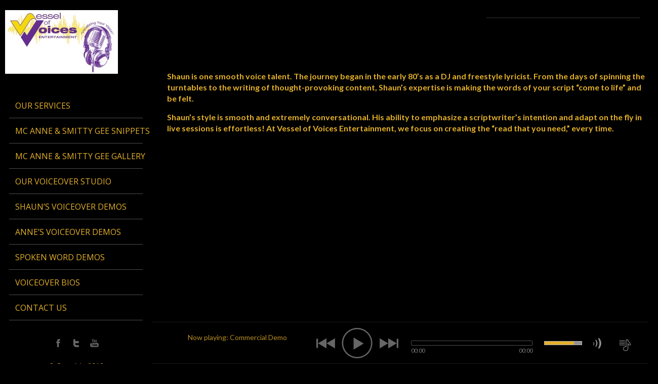

--- FILE ---
content_type: text/html; charset=UTF-8
request_url: https://vesselofvoicesentertainment.com/about-shaun-e-smith/
body_size: 10989
content:
<!DOCTYPE html>
<html lang="en">
<head>
	<meta charset="UTF-8">
    <title>An amazing voice talent -&#8211; Vessel of Voices Entertainment</title>
    <meta name="description" content="Vocalizing Your Vision">
    <!-- Mobile Specific Meta -->
	<meta name="viewport" content="width=device-width, initial-scale=1, maximum-scale=1" />
     <!-- Pingbacks -->
	<link rel="pingback" href="https://vesselofvoicesentertainment.com/xmlrpc.php">
    <script type='text/javascript'>var TemplateDir='https://vesselofvoicesentertainment.com/wp-content/themes/lovers'</script>	<!-- Favicon -->
			<link rel="shortcut icon" href="https://vesselofvoicesentertainment.com/wp-content/uploads/2018/12/VOV-Social-Media-Logo.jpg">
		<meta name='robots' content='index, follow, max-image-preview:large, max-snippet:-1, max-video-preview:-1' />

	<!-- This site is optimized with the Yoast SEO plugin v18.4.1 - https://yoast.com/wordpress/plugins/seo/ -->
	<meta name="description" content="The &quot;read that you need&quot;!" />
	<link rel="canonical" href="https://vesselofvoicesentertainment.com/about-shaun-e-smith/" />
	<meta property="og:locale" content="en_US" />
	<meta property="og:type" content="article" />
	<meta property="og:title" content="An amazing voice talent -" />
	<meta property="og:description" content="The &quot;read that you need&quot;!" />
	<meta property="og:url" content="https://vesselofvoicesentertainment.com/about-shaun-e-smith/" />
	<meta property="og:site_name" content="- Vessel of Voices Entertainment" />
	<meta property="article:publisher" content="https://www.facebook.com/vesselofvoicesent/" />
	<meta property="article:modified_time" content="2018-12-19T15:15:25+00:00" />
	<meta property="og:image" content="https://i0.wp.com/vesselofvoicesentertainment.com/wp-content/uploads/2016/08/Social-Media-Logo-Yellow-Square.jpg?fit=180%2C180&#038;ssl=1" />
	<meta property="og:image:width" content="180" />
	<meta property="og:image:height" content="180" />
	<meta property="og:image:type" content="image/jpeg" />
	<meta name="twitter:card" content="summary" />
	<meta name="twitter:site" content="@VesselofVoices2" />
	<script type="application/ld+json" class="yoast-schema-graph">{"@context":"https://schema.org","@graph":[{"@type":"Organization","@id":"https://vesselofvoicesentertainment.com/#organization","name":"Vessel of Voices ENT","url":"https://vesselofvoicesentertainment.com/","sameAs":["https://www.facebook.com/vesselofvoicesent/","https://www.instagram.com/vesselofvoicesent/","https://www.youtube.com/channel/UChfnHl8Zu46hKrthSXTFkRQ?view_as=subscriber","https://www.pinterest.com/vesselofvoices/","https://twitter.com/VesselofVoices2"],"logo":{"@type":"ImageObject","@id":"https://vesselofvoicesentertainment.com/#logo","inLanguage":"en","url":"https://i0.wp.com/vesselofvoicesentertainment.com/wp-content/uploads/2016/08/Social-Media-Logo-Yellow-Square.jpg?fit=180%2C180&ssl=1","contentUrl":"https://i0.wp.com/vesselofvoicesentertainment.com/wp-content/uploads/2016/08/Social-Media-Logo-Yellow-Square.jpg?fit=180%2C180&ssl=1","width":180,"height":180,"caption":"Vessel of Voices ENT"},"image":{"@id":"https://vesselofvoicesentertainment.com/#logo"}},{"@type":"WebSite","@id":"https://vesselofvoicesentertainment.com/#website","url":"https://vesselofvoicesentertainment.com/","name":"- Vessel of Voices Entertainment","description":"Vocalizing Your Vision","publisher":{"@id":"https://vesselofvoicesentertainment.com/#organization"},"potentialAction":[{"@type":"SearchAction","target":{"@type":"EntryPoint","urlTemplate":"https://vesselofvoicesentertainment.com/?s={search_term_string}"},"query-input":"required name=search_term_string"}],"inLanguage":"en"},{"@type":"WebPage","@id":"https://vesselofvoicesentertainment.com/about-shaun-e-smith/#webpage","url":"https://vesselofvoicesentertainment.com/about-shaun-e-smith/","name":"An amazing voice talent -","isPartOf":{"@id":"https://vesselofvoicesentertainment.com/#website"},"datePublished":"2014-04-02T17:25:17+00:00","dateModified":"2018-12-19T15:15:25+00:00","description":"The \"read that you need\"!","breadcrumb":{"@id":"https://vesselofvoicesentertainment.com/about-shaun-e-smith/#breadcrumb"},"inLanguage":"en","potentialAction":[{"@type":"ReadAction","target":["https://vesselofvoicesentertainment.com/about-shaun-e-smith/"]}]},{"@type":"BreadcrumbList","@id":"https://vesselofvoicesentertainment.com/about-shaun-e-smith/#breadcrumb","itemListElement":[{"@type":"ListItem","position":1,"name":"Home","item":"https://vesselofvoicesentertainment.com/"},{"@type":"ListItem","position":2,"name":"Shaun E. Smith"}]}]}</script>
	<!-- / Yoast SEO plugin. -->


<link rel='dns-prefetch' href='//secure.gravatar.com' />
<link rel='dns-prefetch' href='//w.sharethis.com' />
<link rel='dns-prefetch' href='//fonts.googleapis.com' />
<link rel="alternate" type="application/rss+xml" title="- Vessel of Voices Entertainment &raquo; Feed" href="https://vesselofvoicesentertainment.com/feed/" />
<link rel="alternate" type="application/rss+xml" title="- Vessel of Voices Entertainment &raquo; Comments Feed" href="https://vesselofvoicesentertainment.com/comments/feed/" />
		<!-- This site uses the Google Analytics by MonsterInsights plugin v9.2.4 - Using Analytics tracking - https://www.monsterinsights.com/ -->
		<!-- Note: MonsterInsights is not currently configured on this site. The site owner needs to authenticate with Google Analytics in the MonsterInsights settings panel. -->
					<!-- No tracking code set -->
				<!-- / Google Analytics by MonsterInsights -->
		<script type="text/javascript">
/* <![CDATA[ */
window._wpemojiSettings = {"baseUrl":"https:\/\/s.w.org\/images\/core\/emoji\/15.0.3\/72x72\/","ext":".png","svgUrl":"https:\/\/s.w.org\/images\/core\/emoji\/15.0.3\/svg\/","svgExt":".svg","source":{"concatemoji":"https:\/\/vesselofvoicesentertainment.com\/wp-includes\/js\/wp-emoji-release.min.js?ver=6.5.7"}};
/*! This file is auto-generated */
!function(i,n){var o,s,e;function c(e){try{var t={supportTests:e,timestamp:(new Date).valueOf()};sessionStorage.setItem(o,JSON.stringify(t))}catch(e){}}function p(e,t,n){e.clearRect(0,0,e.canvas.width,e.canvas.height),e.fillText(t,0,0);var t=new Uint32Array(e.getImageData(0,0,e.canvas.width,e.canvas.height).data),r=(e.clearRect(0,0,e.canvas.width,e.canvas.height),e.fillText(n,0,0),new Uint32Array(e.getImageData(0,0,e.canvas.width,e.canvas.height).data));return t.every(function(e,t){return e===r[t]})}function u(e,t,n){switch(t){case"flag":return n(e,"\ud83c\udff3\ufe0f\u200d\u26a7\ufe0f","\ud83c\udff3\ufe0f\u200b\u26a7\ufe0f")?!1:!n(e,"\ud83c\uddfa\ud83c\uddf3","\ud83c\uddfa\u200b\ud83c\uddf3")&&!n(e,"\ud83c\udff4\udb40\udc67\udb40\udc62\udb40\udc65\udb40\udc6e\udb40\udc67\udb40\udc7f","\ud83c\udff4\u200b\udb40\udc67\u200b\udb40\udc62\u200b\udb40\udc65\u200b\udb40\udc6e\u200b\udb40\udc67\u200b\udb40\udc7f");case"emoji":return!n(e,"\ud83d\udc26\u200d\u2b1b","\ud83d\udc26\u200b\u2b1b")}return!1}function f(e,t,n){var r="undefined"!=typeof WorkerGlobalScope&&self instanceof WorkerGlobalScope?new OffscreenCanvas(300,150):i.createElement("canvas"),a=r.getContext("2d",{willReadFrequently:!0}),o=(a.textBaseline="top",a.font="600 32px Arial",{});return e.forEach(function(e){o[e]=t(a,e,n)}),o}function t(e){var t=i.createElement("script");t.src=e,t.defer=!0,i.head.appendChild(t)}"undefined"!=typeof Promise&&(o="wpEmojiSettingsSupports",s=["flag","emoji"],n.supports={everything:!0,everythingExceptFlag:!0},e=new Promise(function(e){i.addEventListener("DOMContentLoaded",e,{once:!0})}),new Promise(function(t){var n=function(){try{var e=JSON.parse(sessionStorage.getItem(o));if("object"==typeof e&&"number"==typeof e.timestamp&&(new Date).valueOf()<e.timestamp+604800&&"object"==typeof e.supportTests)return e.supportTests}catch(e){}return null}();if(!n){if("undefined"!=typeof Worker&&"undefined"!=typeof OffscreenCanvas&&"undefined"!=typeof URL&&URL.createObjectURL&&"undefined"!=typeof Blob)try{var e="postMessage("+f.toString()+"("+[JSON.stringify(s),u.toString(),p.toString()].join(",")+"));",r=new Blob([e],{type:"text/javascript"}),a=new Worker(URL.createObjectURL(r),{name:"wpTestEmojiSupports"});return void(a.onmessage=function(e){c(n=e.data),a.terminate(),t(n)})}catch(e){}c(n=f(s,u,p))}t(n)}).then(function(e){for(var t in e)n.supports[t]=e[t],n.supports.everything=n.supports.everything&&n.supports[t],"flag"!==t&&(n.supports.everythingExceptFlag=n.supports.everythingExceptFlag&&n.supports[t]);n.supports.everythingExceptFlag=n.supports.everythingExceptFlag&&!n.supports.flag,n.DOMReady=!1,n.readyCallback=function(){n.DOMReady=!0}}).then(function(){return e}).then(function(){var e;n.supports.everything||(n.readyCallback(),(e=n.source||{}).concatemoji?t(e.concatemoji):e.wpemoji&&e.twemoji&&(t(e.twemoji),t(e.wpemoji)))}))}((window,document),window._wpemojiSettings);
/* ]]> */
</script>
<style id='wp-emoji-styles-inline-css' type='text/css'>

	img.wp-smiley, img.emoji {
		display: inline !important;
		border: none !important;
		box-shadow: none !important;
		height: 1em !important;
		width: 1em !important;
		margin: 0 0.07em !important;
		vertical-align: -0.1em !important;
		background: none !important;
		padding: 0 !important;
	}
</style>
<link rel='stylesheet' id='wp-block-library-css' href='https://vesselofvoicesentertainment.com/wp-includes/css/dist/block-library/style.min.css?ver=6.5.7' type='text/css' media='all' />
<style id='wp-block-library-inline-css' type='text/css'>
.has-text-align-justify{text-align:justify;}
</style>
<link rel='stylesheet' id='wpzoom-social-icons-block-style-css' href='https://vesselofvoicesentertainment.com/wp-content/plugins/social-icons-widget-by-wpzoom/block/dist/style-wpzoom-social-icons.css?ver=4.2.4' type='text/css' media='all' />
<style id='classic-theme-styles-inline-css' type='text/css'>
/*! This file is auto-generated */
.wp-block-button__link{color:#fff;background-color:#32373c;border-radius:9999px;box-shadow:none;text-decoration:none;padding:calc(.667em + 2px) calc(1.333em + 2px);font-size:1.125em}.wp-block-file__button{background:#32373c;color:#fff;text-decoration:none}
</style>
<style id='global-styles-inline-css' type='text/css'>
body{--wp--preset--color--black: #000000;--wp--preset--color--cyan-bluish-gray: #abb8c3;--wp--preset--color--white: #ffffff;--wp--preset--color--pale-pink: #f78da7;--wp--preset--color--vivid-red: #cf2e2e;--wp--preset--color--luminous-vivid-orange: #ff6900;--wp--preset--color--luminous-vivid-amber: #fcb900;--wp--preset--color--light-green-cyan: #7bdcb5;--wp--preset--color--vivid-green-cyan: #00d084;--wp--preset--color--pale-cyan-blue: #8ed1fc;--wp--preset--color--vivid-cyan-blue: #0693e3;--wp--preset--color--vivid-purple: #9b51e0;--wp--preset--gradient--vivid-cyan-blue-to-vivid-purple: linear-gradient(135deg,rgba(6,147,227,1) 0%,rgb(155,81,224) 100%);--wp--preset--gradient--light-green-cyan-to-vivid-green-cyan: linear-gradient(135deg,rgb(122,220,180) 0%,rgb(0,208,130) 100%);--wp--preset--gradient--luminous-vivid-amber-to-luminous-vivid-orange: linear-gradient(135deg,rgba(252,185,0,1) 0%,rgba(255,105,0,1) 100%);--wp--preset--gradient--luminous-vivid-orange-to-vivid-red: linear-gradient(135deg,rgba(255,105,0,1) 0%,rgb(207,46,46) 100%);--wp--preset--gradient--very-light-gray-to-cyan-bluish-gray: linear-gradient(135deg,rgb(238,238,238) 0%,rgb(169,184,195) 100%);--wp--preset--gradient--cool-to-warm-spectrum: linear-gradient(135deg,rgb(74,234,220) 0%,rgb(151,120,209) 20%,rgb(207,42,186) 40%,rgb(238,44,130) 60%,rgb(251,105,98) 80%,rgb(254,248,76) 100%);--wp--preset--gradient--blush-light-purple: linear-gradient(135deg,rgb(255,206,236) 0%,rgb(152,150,240) 100%);--wp--preset--gradient--blush-bordeaux: linear-gradient(135deg,rgb(254,205,165) 0%,rgb(254,45,45) 50%,rgb(107,0,62) 100%);--wp--preset--gradient--luminous-dusk: linear-gradient(135deg,rgb(255,203,112) 0%,rgb(199,81,192) 50%,rgb(65,88,208) 100%);--wp--preset--gradient--pale-ocean: linear-gradient(135deg,rgb(255,245,203) 0%,rgb(182,227,212) 50%,rgb(51,167,181) 100%);--wp--preset--gradient--electric-grass: linear-gradient(135deg,rgb(202,248,128) 0%,rgb(113,206,126) 100%);--wp--preset--gradient--midnight: linear-gradient(135deg,rgb(2,3,129) 0%,rgb(40,116,252) 100%);--wp--preset--font-size--small: 13px;--wp--preset--font-size--medium: 20px;--wp--preset--font-size--large: 36px;--wp--preset--font-size--x-large: 42px;--wp--preset--spacing--20: 0.44rem;--wp--preset--spacing--30: 0.67rem;--wp--preset--spacing--40: 1rem;--wp--preset--spacing--50: 1.5rem;--wp--preset--spacing--60: 2.25rem;--wp--preset--spacing--70: 3.38rem;--wp--preset--spacing--80: 5.06rem;--wp--preset--shadow--natural: 6px 6px 9px rgba(0, 0, 0, 0.2);--wp--preset--shadow--deep: 12px 12px 50px rgba(0, 0, 0, 0.4);--wp--preset--shadow--sharp: 6px 6px 0px rgba(0, 0, 0, 0.2);--wp--preset--shadow--outlined: 6px 6px 0px -3px rgba(255, 255, 255, 1), 6px 6px rgba(0, 0, 0, 1);--wp--preset--shadow--crisp: 6px 6px 0px rgba(0, 0, 0, 1);}:where(.is-layout-flex){gap: 0.5em;}:where(.is-layout-grid){gap: 0.5em;}body .is-layout-flex{display: flex;}body .is-layout-flex{flex-wrap: wrap;align-items: center;}body .is-layout-flex > *{margin: 0;}body .is-layout-grid{display: grid;}body .is-layout-grid > *{margin: 0;}:where(.wp-block-columns.is-layout-flex){gap: 2em;}:where(.wp-block-columns.is-layout-grid){gap: 2em;}:where(.wp-block-post-template.is-layout-flex){gap: 1.25em;}:where(.wp-block-post-template.is-layout-grid){gap: 1.25em;}.has-black-color{color: var(--wp--preset--color--black) !important;}.has-cyan-bluish-gray-color{color: var(--wp--preset--color--cyan-bluish-gray) !important;}.has-white-color{color: var(--wp--preset--color--white) !important;}.has-pale-pink-color{color: var(--wp--preset--color--pale-pink) !important;}.has-vivid-red-color{color: var(--wp--preset--color--vivid-red) !important;}.has-luminous-vivid-orange-color{color: var(--wp--preset--color--luminous-vivid-orange) !important;}.has-luminous-vivid-amber-color{color: var(--wp--preset--color--luminous-vivid-amber) !important;}.has-light-green-cyan-color{color: var(--wp--preset--color--light-green-cyan) !important;}.has-vivid-green-cyan-color{color: var(--wp--preset--color--vivid-green-cyan) !important;}.has-pale-cyan-blue-color{color: var(--wp--preset--color--pale-cyan-blue) !important;}.has-vivid-cyan-blue-color{color: var(--wp--preset--color--vivid-cyan-blue) !important;}.has-vivid-purple-color{color: var(--wp--preset--color--vivid-purple) !important;}.has-black-background-color{background-color: var(--wp--preset--color--black) !important;}.has-cyan-bluish-gray-background-color{background-color: var(--wp--preset--color--cyan-bluish-gray) !important;}.has-white-background-color{background-color: var(--wp--preset--color--white) !important;}.has-pale-pink-background-color{background-color: var(--wp--preset--color--pale-pink) !important;}.has-vivid-red-background-color{background-color: var(--wp--preset--color--vivid-red) !important;}.has-luminous-vivid-orange-background-color{background-color: var(--wp--preset--color--luminous-vivid-orange) !important;}.has-luminous-vivid-amber-background-color{background-color: var(--wp--preset--color--luminous-vivid-amber) !important;}.has-light-green-cyan-background-color{background-color: var(--wp--preset--color--light-green-cyan) !important;}.has-vivid-green-cyan-background-color{background-color: var(--wp--preset--color--vivid-green-cyan) !important;}.has-pale-cyan-blue-background-color{background-color: var(--wp--preset--color--pale-cyan-blue) !important;}.has-vivid-cyan-blue-background-color{background-color: var(--wp--preset--color--vivid-cyan-blue) !important;}.has-vivid-purple-background-color{background-color: var(--wp--preset--color--vivid-purple) !important;}.has-black-border-color{border-color: var(--wp--preset--color--black) !important;}.has-cyan-bluish-gray-border-color{border-color: var(--wp--preset--color--cyan-bluish-gray) !important;}.has-white-border-color{border-color: var(--wp--preset--color--white) !important;}.has-pale-pink-border-color{border-color: var(--wp--preset--color--pale-pink) !important;}.has-vivid-red-border-color{border-color: var(--wp--preset--color--vivid-red) !important;}.has-luminous-vivid-orange-border-color{border-color: var(--wp--preset--color--luminous-vivid-orange) !important;}.has-luminous-vivid-amber-border-color{border-color: var(--wp--preset--color--luminous-vivid-amber) !important;}.has-light-green-cyan-border-color{border-color: var(--wp--preset--color--light-green-cyan) !important;}.has-vivid-green-cyan-border-color{border-color: var(--wp--preset--color--vivid-green-cyan) !important;}.has-pale-cyan-blue-border-color{border-color: var(--wp--preset--color--pale-cyan-blue) !important;}.has-vivid-cyan-blue-border-color{border-color: var(--wp--preset--color--vivid-cyan-blue) !important;}.has-vivid-purple-border-color{border-color: var(--wp--preset--color--vivid-purple) !important;}.has-vivid-cyan-blue-to-vivid-purple-gradient-background{background: var(--wp--preset--gradient--vivid-cyan-blue-to-vivid-purple) !important;}.has-light-green-cyan-to-vivid-green-cyan-gradient-background{background: var(--wp--preset--gradient--light-green-cyan-to-vivid-green-cyan) !important;}.has-luminous-vivid-amber-to-luminous-vivid-orange-gradient-background{background: var(--wp--preset--gradient--luminous-vivid-amber-to-luminous-vivid-orange) !important;}.has-luminous-vivid-orange-to-vivid-red-gradient-background{background: var(--wp--preset--gradient--luminous-vivid-orange-to-vivid-red) !important;}.has-very-light-gray-to-cyan-bluish-gray-gradient-background{background: var(--wp--preset--gradient--very-light-gray-to-cyan-bluish-gray) !important;}.has-cool-to-warm-spectrum-gradient-background{background: var(--wp--preset--gradient--cool-to-warm-spectrum) !important;}.has-blush-light-purple-gradient-background{background: var(--wp--preset--gradient--blush-light-purple) !important;}.has-blush-bordeaux-gradient-background{background: var(--wp--preset--gradient--blush-bordeaux) !important;}.has-luminous-dusk-gradient-background{background: var(--wp--preset--gradient--luminous-dusk) !important;}.has-pale-ocean-gradient-background{background: var(--wp--preset--gradient--pale-ocean) !important;}.has-electric-grass-gradient-background{background: var(--wp--preset--gradient--electric-grass) !important;}.has-midnight-gradient-background{background: var(--wp--preset--gradient--midnight) !important;}.has-small-font-size{font-size: var(--wp--preset--font-size--small) !important;}.has-medium-font-size{font-size: var(--wp--preset--font-size--medium) !important;}.has-large-font-size{font-size: var(--wp--preset--font-size--large) !important;}.has-x-large-font-size{font-size: var(--wp--preset--font-size--x-large) !important;}
.wp-block-navigation a:where(:not(.wp-element-button)){color: inherit;}
:where(.wp-block-post-template.is-layout-flex){gap: 1.25em;}:where(.wp-block-post-template.is-layout-grid){gap: 1.25em;}
:where(.wp-block-columns.is-layout-flex){gap: 2em;}:where(.wp-block-columns.is-layout-grid){gap: 2em;}
.wp-block-pullquote{font-size: 1.5em;line-height: 1.6;}
</style>
<link rel='stylesheet' id='tt-base-font1147550486-css' href='https://fonts.googleapis.com/css?family=Lato%3A400%2C300%2C300italic%2C400italic%2C700%7COpen+Sans%3A300italic%2C400italic%2C700italic%2C300%2C400%2C600%2C700&#038;ver=6.5.7' type='text/css' media='all' />
<link rel='stylesheet' id='tt-bootstrap.css-css' href='https://vesselofvoicesentertainment.com/wp-content/themes/lovers/css/bootstrap.css?ver=6.5.7' type='text/css' media='all' />
<link rel='stylesheet' id='tt-swipebox.css-css' href='https://vesselofvoicesentertainment.com/wp-content/themes/lovers/css/swipebox.css?ver=6.5.7' type='text/css' media='all' />
<link rel='stylesheet' id='tt-main-style-css' href='https://vesselofvoicesentertainment.com/wp-content/themes/lovers/css/screen.css?ver=6.5.7' type='text/css' media='all' />
<style id='tt-main-style-inline-css' type='text/css'>
body{background: #000000;}

                            a:focus,
                            a:hover,
                            .red,
                            .nav-main nav li a:hover,
                            .nav-main nav li .active,
                            .carousel-container .header-entry a,
                            .sidebar .header-entry,
                            .about-col .header-entry span,
                            .main-about-single header  .main-header a,
                            .about-section-single .about-block .entry-header span,
                            .about-section-single .about-block h3.entry-header,
                            .overlay-dialog .modal-header .go-back span,
                            .overlay-content h3,
                            .content-main .search-header span,
                            .content-main .blog-header span,
                            .content-main .page-links ul li span,
                            .content-main  .red-header,
                            .sidebar-left .entry-header,
                            .widget h3,
                            .calendar caption,
                            .comments-wrap .comment-reply a,
                            .calendar .widget ul li a:hover,
                            .free-entry:hover span,
                            .content-events header .main-header a,
                            .main-albums header .main-header a,
                            .content-main .entry-content a{
                                color: #e3b029;
                            }
                            
                            .nav-button span,
                            .nav-main nav ul .sub-menu a:hover,
                            .nav-main nav ul .children a:hover,
                            .search-404-wrap .submit-wrap,
                            .sidebar-search .submit-wrap,
                            .search-wrap .submit-wrap,
                            .custom-btn,
                            .about-col .read-more,
                            .about-section-single aside .active a,
                            .about-section-single aside .widget h3:hover a
                            .about-section-single aside .entry-header:hover a,
                            .main-slider .slide-content .red-headline,
                            .jp-progress .jp-play-bar,
                            .ui-slider-range,
                            .search-section time,
                            .archive time,
                            .blog-wrap .filters li a:hover,
                            .contact-form input[type="submit"],
                            .comment-form input[type="submit"],
                            .comments-wrap .comment-reply a:hover,
                            .calendar tbody td:hover,
                            .buy-stick:hover,
                            .content-contact .contact-form .submit:hover,
                            .content-gallery header .main-header a,
                            .albums-section .sidebar-left .widget .active header a,
                            .albums-section .sidebar-left .widget h3:hover a,
                            .albums-section .sidebar-left .active a,
                            .albums-section .sidebar-left .entry-header:hover a{
                                background-color: #e3b029;
                            }

                            .bootstrap-tabs li a:active,
                            .bootstrap-tabs li a:focus,
                            .bootstrap-tabs li a:hover,
                            .bootstrap-tabs .active a,
                            .content-galleries .custom-btn:hover,
                            .video-block .view-wrap .custom-btn:hover,
                            .content-albums .view-wrap .custom-btn:hover{
                                background-color: #e3b029 !important;   
                            }
</style>
<link rel='stylesheet' id='tt-theme-style-css' href='https://vesselofvoicesentertainment.com/wp-content/themes/lovers/style.css?ver=6.5.7' type='text/css' media='all' />
<link rel='stylesheet' id='wpzoom-social-icons-socicon-css' href='https://vesselofvoicesentertainment.com/wp-content/plugins/social-icons-widget-by-wpzoom/assets/css/wpzoom-socicon.css?ver=1648406315' type='text/css' media='all' />
<link rel='stylesheet' id='wpzoom-social-icons-genericons-css' href='https://vesselofvoicesentertainment.com/wp-content/plugins/social-icons-widget-by-wpzoom/assets/css/genericons.css?ver=1648406315' type='text/css' media='all' />
<link rel='stylesheet' id='wpzoom-social-icons-academicons-css' href='https://vesselofvoicesentertainment.com/wp-content/plugins/social-icons-widget-by-wpzoom/assets/css/academicons.min.css?ver=1648406315' type='text/css' media='all' />
<link rel='stylesheet' id='wpzoom-social-icons-font-awesome-3-css' href='https://vesselofvoicesentertainment.com/wp-content/plugins/social-icons-widget-by-wpzoom/assets/css/font-awesome-3.min.css?ver=1648406315' type='text/css' media='all' />
<link rel='stylesheet' id='dashicons-css' href='https://vesselofvoicesentertainment.com/wp-includes/css/dashicons.min.css?ver=6.5.7' type='text/css' media='all' />
<link rel='stylesheet' id='wpzoom-social-icons-styles-css' href='https://vesselofvoicesentertainment.com/wp-content/plugins/social-icons-widget-by-wpzoom/assets/css/wpzoom-social-icons-styles.css?ver=1648406315' type='text/css' media='all' />
<link rel='preload' as='font'  id='wpzoom-social-icons-font-academicons-ttf-css' href='https://vesselofvoicesentertainment.com/wp-content/plugins/social-icons-widget-by-wpzoom/assets/font/academicons.ttf?v=1.8.6'  type='font/ttf' crossorigin />
<link rel='preload' as='font'  id='wpzoom-social-icons-font-academicons-woff-css' href='https://vesselofvoicesentertainment.com/wp-content/plugins/social-icons-widget-by-wpzoom/assets/font/academicons.woff?v=1.8.6'  type='font/woff' crossorigin />
<link rel='preload' as='font'  id='wpzoom-social-icons-font-fontawesome-3-ttf-css' href='https://vesselofvoicesentertainment.com/wp-content/plugins/social-icons-widget-by-wpzoom/assets/font/fontawesome-webfont.ttf?v=4.7.0'  type='font/ttf' crossorigin />
<link rel='preload' as='font'  id='wpzoom-social-icons-font-fontawesome-3-woff-css' href='https://vesselofvoicesentertainment.com/wp-content/plugins/social-icons-widget-by-wpzoom/assets/font/fontawesome-webfont.woff?v=4.7.0'  type='font/woff' crossorigin />
<link rel='preload' as='font'  id='wpzoom-social-icons-font-fontawesome-3-woff2-css' href='https://vesselofvoicesentertainment.com/wp-content/plugins/social-icons-widget-by-wpzoom/assets/font/fontawesome-webfont.woff2?v=4.7.0'  type='font/woff2' crossorigin />
<link rel='preload' as='font'  id='wpzoom-social-icons-font-genericons-ttf-css' href='https://vesselofvoicesentertainment.com/wp-content/plugins/social-icons-widget-by-wpzoom/assets/font/Genericons.ttf'  type='font/ttf' crossorigin />
<link rel='preload' as='font'  id='wpzoom-social-icons-font-genericons-woff-css' href='https://vesselofvoicesentertainment.com/wp-content/plugins/social-icons-widget-by-wpzoom/assets/font/Genericons.woff'  type='font/woff' crossorigin />
<link rel='preload' as='font'  id='wpzoom-social-icons-font-socicon-ttf-css' href='https://vesselofvoicesentertainment.com/wp-content/plugins/social-icons-widget-by-wpzoom/assets/font/socicon.ttf?v=4.2.4'  type='font/ttf' crossorigin />
<link rel='preload' as='font'  id='wpzoom-social-icons-font-socicon-woff-css' href='https://vesselofvoicesentertainment.com/wp-content/plugins/social-icons-widget-by-wpzoom/assets/font/socicon.woff?v=4.2.4'  type='font/woff' crossorigin />
<link rel='stylesheet' id='jetpack_css-css' href='https://vesselofvoicesentertainment.com/wp-content/plugins/jetpack/css/jetpack.css?ver=8.6.4' type='text/css' media='all' />
<script type="text/javascript" src="https://vesselofvoicesentertainment.com/wp-content/themes/lovers/tesla_framework/static/js/holder.js" id="tesla-image-holder-js"></script>
<script type="text/javascript" id="jquery-core-js-extra">
/* <![CDATA[ */
var tesla_ajax = {"url":"https:\/\/vesselofvoicesentertainment.com\/wp-admin\/admin-ajax.php","nonce":"5494771d66"};
tesla_ajax.actions = {video:{},
gallery:{},
albums:{},
events:{},
home_slider:{},
team:{},
};
/* ]]> */
</script>
<script type="text/javascript" src="https://vesselofvoicesentertainment.com/wp-includes/js/jquery/jquery.min.js?ver=3.7.1" id="jquery-core-js"></script>
<script type="text/javascript" src="https://vesselofvoicesentertainment.com/wp-includes/js/jquery/jquery-migrate.min.js?ver=3.4.1" id="jquery-migrate-js"></script>
<link rel="https://api.w.org/" href="https://vesselofvoicesentertainment.com/wp-json/" /><link rel="alternate" type="application/json" href="https://vesselofvoicesentertainment.com/wp-json/wp/v2/pages/528" /><link rel="EditURI" type="application/rsd+xml" title="RSD" href="https://vesselofvoicesentertainment.com/xmlrpc.php?rsd" />
<meta name="generator" content="WordPress 6.5.7" />
<link rel='shortlink' href='https://vesselofvoicesentertainment.com/?p=528' />
<link rel="alternate" type="application/json+oembed" href="https://vesselofvoicesentertainment.com/wp-json/oembed/1.0/embed?url=https%3A%2F%2Fvesselofvoicesentertainment.com%2Fabout-shaun-e-smith%2F" />
<link rel="alternate" type="text/xml+oembed" href="https://vesselofvoicesentertainment.com/wp-json/oembed/1.0/embed?url=https%3A%2F%2Fvesselofvoicesentertainment.com%2Fabout-shaun-e-smith%2F&#038;format=xml" />

<link rel='dns-prefetch' href='//v0.wordpress.com'/>
<link rel='dns-prefetch' href='//i0.wp.com'/>
<link rel='dns-prefetch' href='//i1.wp.com'/>
<link rel='dns-prefetch' href='//i2.wp.com'/>
<script type="text/javascript">var ajaxurl = 'https://vesselofvoicesentertainment.com/wp-admin/admin-ajax.php';</script><link rel="icon" href="https://i0.wp.com/vesselofvoicesentertainment.com/wp-content/uploads/2018/12/VOV-Social-Media-Logo.jpg?fit=32%2C32&#038;ssl=1" sizes="32x32" />
<link rel="icon" href="https://i0.wp.com/vesselofvoicesentertainment.com/wp-content/uploads/2018/12/VOV-Social-Media-Logo.jpg?fit=192%2C192&#038;ssl=1" sizes="192x192" />
<link rel="apple-touch-icon" href="https://i0.wp.com/vesselofvoicesentertainment.com/wp-content/uploads/2018/12/VOV-Social-Media-Logo.jpg?fit=180%2C180&#038;ssl=1" />
<meta name="msapplication-TileImage" content="https://i0.wp.com/vesselofvoicesentertainment.com/wp-content/uploads/2018/12/VOV-Social-Media-Logo.jpg?fit=270%2C268&#038;ssl=1" />
			<style type="text/css" id="wp-custom-css">
				/*
Welcome to Custom CSS!

To learn how this works, see http://wp.me/PEmnE-Bt
*/

.slide-content {
	display: none;
}

.submit-wrap {
	display: none;
}

.search {
	display: none;
}

.main-header.entry-header {
	display: none;
}

.share {
	display: none;
}

.jp-cover {
	display: none;
}

.next {
	display: none;
}

.prev {
	display: none;
}

.playlist .playlist_icon {
	display: none;
}

.col-lg-8 {
	display: none;
}

.logo {
	position: relative;
}

.jp-album .table th, .content-release .table th {
	text-transform: uppercase;
	font-size: 14px;
	color: #e3b029;
	border: large none;
}

.opacity {
	background-color: #000000;
}

.nav-main nav li a {
	position: relative;
	display: block;
	font-family: "Open Sans", "HelveticaNeue-Light", "Helvetica Neue Light", "Helvetica Neue", Helvetica, Arial;
	font-size: 16px;
	text-transform: uppercase;
	padding: 0 0 0 30px;
}

input, i, a {
	-webkit-transition: ease-in-out .2s;
	-moz-transition: ease-in-out .2s;
	-o-transition: ease-in-out .2s;
	transition: ease-in-out .2s;
}

a {
	color: #e3b029;
}

element.style {
}

* {
	margin: 0;
	padding: 0;
	border: 0;
	vertical-align: top;
	text-decoration: none;
	outline: none;
	color: #e3b029;
}

element.style {
}

.opacity {
	background-color: #000;
}

.jp-title {
	font-size: 14px;
	color: #fff;
	opacity: .8;
}

.row img {
	max-width: 125%;
	height: auto;
}
body.home  {
	background: #000 !important;
}

.red {
	display: none;
}

.entry-header {
	display: none;
}


			</style>
		</head>

<body class="page-template-default page page-id-528">

	<!-- ===================================== START HEADER -->

    
            
    <div class="content content-wrap">
        <div class="header  opacity"  id="fixed_header">
            <div class="row">
                <div class="col-lg-2 col-md-4 col-sm-4">
                   <!--   Logo -->
                    <div class="logo">
                        <h1>
                            <a href="https://vesselofvoicesentertainment.com" style="" >
                                                                    <img src="https://vesselofvoicesentertainment.com/wp-content/uploads/2018/12/VOV-Smaller-20pt-Website-Logo-New.jpg" alt="Lovers logo">
                                                            </a>
                        </h1>
                        
                        

                    </div>
                    <!-- ^ Logo -->
                </div>
                <div class="col-lg-10 col-md-8 col-sm-8">
                    <div class="top-sidebar sidebar">
                        <div class="container-fluid">
                            <div class="row">
                                <div class="col-md-8">
                                    <div class="row">
                                        <div class="col-lg-4 ">
                                            <h2 class="header-entry">
                                                                                                    <div class="red">The Big Bounce Back is coming!</strong></div>
                                                                                            </h2>
                                        </div>
                                        <div class="col-lg-8">
                                                <div class="font-posts-container" data-tesla-plugin="carousel" data-tesla-container=".tesla-carousel-items" data-tesla-item=">div" data-tesla-rotate="false" data-tesla-autoplay="false" data-tesla-hide-effect="false">
            <div class="site-title">
                <span class="next"></span>
                <span class="prev"></span>
            </div>
            
            <div class="carousel-wrap">
                <div class="row tesla-carousel-items nopadding">
                	                        
	            		<div class="col-lg-2 col-md-2 col-sm-2 nopadding">
			                <div class="play">
			                    <a href="https://vesselofvoicesentertainment.com/http:/siteurl/albums/demos/" title="Permalink to Shaun&#8217;s Voiceover Demos" >
									<img src="https://vesselofvoicesentertainment.com/wp-content/uploads/2016/08/Social-Media-Logo-Yellow-Square.jpg" alt="Shaun&#8217;s Voiceover Demos" />
			                    </a>

			                </div>  
			            </div>
					                        
	            		<div class="col-lg-2 col-md-2 col-sm-2 nopadding">
			                <div class="play">
			                    <a href="https://vesselofvoicesentertainment.com/http:/siteurl/albums/commercial-demo/" title="Permalink to Commercial Demo" >
									<img src="https://vesselofvoicesentertainment.com/wp-content/uploads/2016/09/Gold-Commercial-album-cover-Comic-font-b.jpg" alt="Commercial Demo" />
			                    </a>

			                </div>  
			            </div>
					                        
	            		<div class="col-lg-2 col-md-2 col-sm-2 nopadding">
			                <div class="play">
			                    <a href="https://vesselofvoicesentertainment.com/http:/siteurl/albums/narration-demo-2/" title="Permalink to Narration Demo" >
									<img src="https://vesselofvoicesentertainment.com/wp-content/uploads/2016/09/Purple-Narration-album-cover-Comic-text-c-2.jpg" alt="Narration Demo" />
			                    </a>

			                </div>  
			            </div>
					                        
	            		<div class="col-lg-2 col-md-2 col-sm-2 nopadding">
			                <div class="play">
			                    <a href="https://vesselofvoicesentertainment.com/http:/siteurl/albums/annes-demos/" title="Permalink to Anne&#8217;s Spoken Word Demos" >
									<img src="https://vesselofvoicesentertainment.com/wp-content/uploads/2016/08/Social-Media-Logo-Yellow-Square.jpg" alt="Anne&#8217;s Spoken Word Demos" />
			                    </a>

			                </div>  
			            </div>
					                        
	            		<div class="col-lg-2 col-md-2 col-sm-2 nopadding">
			                <div class="play">
			                    <a href="https://vesselofvoicesentertainment.com/http:/siteurl/albums/mc-anne-and-smitty-gee-demos/" title="Permalink to MC Anne &#038; Smitty Gee Snippets" >
									<img src="https://vesselofvoicesentertainment.com/wp-content/uploads/2019/01/013119-Web-MC-Anne_Smitty-G-Logo-Final.jpg" alt="MC Anne &#038; Smitty Gee Snippets" />
			                    </a>

			                </div>  
			            </div>
					                        
	            		<div class="col-lg-2 col-md-2 col-sm-2 nopadding">
			                <div class="play">
			                    <a href="https://vesselofvoicesentertainment.com/http:/siteurl/albums/annes-vo-demos/" title="Permalink to Anne&#8217;s Voiceover Demos" >
									<img src="https://vesselofvoicesentertainment.com/wp-content/uploads/2016/08/Social-Media-Logo-Yellow-Square.jpg" alt="Anne&#8217;s Voiceover Demos" />
			                    </a>

			                </div>  
			            </div>
					                </div>
            </div>
    </div>
    <script type="text/javascript">
        var last_added_album = {};
                last_added_album['tracklist'] = '[{"title":"Commercial Demo","url":"https:\/\/vesselofvoicesentertainment.com\/wp-content\/uploads\/2017\/06\/Annes-commercial-demo.mp3","genre":"Voiceover","duration":"1:08"},{"title":"Narration Demo","url":"https:\/\/vesselofvoicesentertainment.com\/wp-content\/uploads\/2017\/06\/Annes-narration-demo.mp3","genre":"Voiceover","duration":"1:21"}]';
        last_added_album['cover'] = 'https://vesselofvoicesentertainment.com/wp-content/uploads/2016/08/Social-Media-Logo-Yellow-Square.jpg';

    </script>      
                                        </div>
                                    </div>  
                                </div>

                                <div class="col-md-4">
                                    
                                    <!--   search -->
                                    <div class="wrap search-wrap ">
                                        <form method="get" role="search" action="https://vesselofvoicesentertainment.com/" class="sidebar-search">
    <div class="submit-wrap">
    	<input type="submit" value="" class="search-button submit" />
	</div>
	<div class="search">
		<input type="text" class="search-line opacity" name="s" placeholder="Search...">
	</div>
</form>                                    </div>
                                    <!-- ^ search -->
                                </div>
                            </div>
                        </div>
                    </div>
                </div>
            </div>
        </div>
        <!--   Main Menu -->
        <div class="wrap nav-main isDown opacity" id="navigation">
            <div class="nav-overlay" id="nav_overlay" style="display:none">
                <div class="nav-button transition">
                    <span></span>
                    <span></span>
                    <span></span>
                </div>
            </div>
            <nav>
                <ul>
                    <li id="menu-item-1608" class="menu-item menu-item-type-post_type menu-item-object-page menu-item-home menu-item-1608"><a href="https://vesselofvoicesentertainment.com/">Our Services</a></li>
<li id="menu-item-1207" class="menu-item menu-item-type-post_type menu-item-object-albums menu-item-1207"><a href="https://vesselofvoicesentertainment.com/http:/siteurl/albums/mc-anne-and-smitty-gee-demos/">MC Anne &#038; Smitty Gee Snippets</a></li>
<li id="menu-item-1760" class="menu-item menu-item-type-post_type menu-item-object-gallery menu-item-1760"><a target="_blank" rel="noopener" href="https://vesselofvoicesentertainment.com/http:/siteurl/gallery/mc-anne-smitty-gee/">MC Anne &#038; Smitty Gee Gallery</a></li>
<li id="menu-item-719" class="menu-item menu-item-type-post_type menu-item-object-page menu-item-719"><a href="https://vesselofvoicesentertainment.com/ourstudio/">Our Voiceover Studio</a></li>
<li id="menu-item-944" class="menu-item menu-item-type-post_type menu-item-object-albums menu-item-944"><a href="https://vesselofvoicesentertainment.com/http:/siteurl/albums/demos/">Shaun&#8217;s Voiceover Demos</a></li>
<li id="menu-item-1631" class="menu-item menu-item-type-post_type menu-item-object-albums menu-item-1631"><a href="https://vesselofvoicesentertainment.com/http:/siteurl/albums/annes-vo-demos/">Anne&#8217;s Voiceover Demos</a></li>
<li id="menu-item-1208" class="menu-item menu-item-type-post_type menu-item-object-albums menu-item-1208"><a href="https://vesselofvoicesentertainment.com/http:/siteurl/albums/annes-demos/">Spoken Word Demos</a></li>
<li id="menu-item-1694" class="menu-item menu-item-type-post_type menu-item-object-page current-menu-ancestor current-menu-parent current_page_parent current_page_ancestor menu-item-has-children menu-item-1694"><a href="https://vesselofvoicesentertainment.com/bios/">Voiceover Bios</a>
<ul class="sub-menu">
	<li id="menu-item-1206" class="menu-item menu-item-type-post_type menu-item-object-page menu-item-1206"><a href="https://vesselofvoicesentertainment.com/biography-anne-margaret/">Anne M. Smith Bio</a></li>
	<li id="menu-item-738" class="menu-item menu-item-type-post_type menu-item-object-page current-menu-item page_item page-item-528 current_page_item menu-item-738"><a href="https://vesselofvoicesentertainment.com/about-shaun-e-smith/" aria-current="page">Shaun E. Smith Bio</a></li>
</ul>
</li>
<li id="menu-item-730" class="menu-item menu-item-type-post_type menu-item-object-page menu-item-730"><a href="https://vesselofvoicesentertainment.com/contactus/">Contact Us</a></li>
                </ul>
            </nav>

            <div class="wrap nav-footer">
                <footer>
                    <!--   social -->
                    <div class="social">
                        <ul class="socials-list">
                                        <li>
                <a href="https://www.facebook.com/vesselofvoicesent/" target="_blank">
                                            <img src="https://vesselofvoicesentertainment.com/wp-content/themes/lovers/images/socials/facebook.png" alt="facebook" />
                                    </a>
            </li>
                    <li>
                <a href="https://twitter.com/VesselofVoices2/" target="_blank">
                                            <img src="https://vesselofvoicesentertainment.com/wp-content/themes/lovers/images/socials/twitter.png" alt="twitter" />
                                    </a>
            </li>
                    <li>
                <a href="https://www.youtube.com/channel/UChfnHl8Zu46hKrthSXTFkRQ?view_as=subscriber" target="_blank">
                                            <img src="https://vesselofvoicesentertainment.com/wp-content/themes/lovers/images/socials/youtube.png" alt="youtube" />
                                    </a>
            </li>
                                </ul>
                    </div>
                    <!-- ^ social -->
                    
                    <div class="copy copyright">
                        <p>
                            <footer>© Copyright 2019 </footer>Vessel of Voices Entertainment Corporation                        </p>
                    </div>
                </footer>
            </div>
        </div>
        <!-- ^ Main Menu -->
    <!-- ================================= END HEADER === -->
    <!-- ================================= START CONTENT === -->
        <div class="content-main-wrap">
        <div class="content-main opacity">
            <section class="content-section page-section">
                <div class="wrap content-page">
                    <div class="container-fluid">
	                <style type="text/css">
			body {<br />				font-family: Georgia, Times, serif;}<br />h3 {<br />color: #FFFFFF;}</p>
<p>span {<br />font size: 300%;}</p>
</style>
<h3 class="entry-header">BIOGRAPHY</h3>
<p><strong><span style="color: #e3b029;"><span style="color: #e3b029;">Shaun</span> is one smooth voice talent. The journey began in the early 80&#8217;s as a DJ and freestyle lyricist. From the days of spinning the turntables to the writing of thought-provoking content, Shaun&#8217;s expertise is making the words of your script &#8220;come to life&#8221; and be felt.</span></strong></p>
<p><strong><span style="color: #e3b029;">Shaun&#8217;s style is smooth and extremely conversational. His ability to emphasize a scriptwriter&#8217;s intention and adapt on the fly in live sessions is effortless! At Vessel of Voices Entertainment, we focus on creating the &#8220;read that you need,&#8221; every time.</span></strong></p>
<h3 class="entry-header"></h3>
					                    <div class="comments-wrap">
                        <!-- Comments area -->
                                                </div>
					</div>
                </div>
            </section>
        </div>
    </div>
</div>
        <!-- ================================= END CONTENT === -->
        
        <!-- ================================= START FOOTER === -->
        <div class="footer footer-wrap opacity">
            <section class="player">
                <div class="row">
                    <div class="col-lg-3 col-md-1 col-sm-1">

                        <div class="jp-album">
                            <div class="row ">
                                <div class="col-lg-2 col-md-4 col-sm-1">
                                    <div class="jp-cover">
                                        <img src="https://vesselofvoicesentertainment.com/wp-content/themes/lovers/images/covers/player.jpg" alt="release cover"  />
                                    </div>
                                </div>
                                <div class="col-lg-10 col-md-8 col-sm-11">
                                    <div class="jp-title">
                                        <span class="now-playing">Now playing:</span>
                                        <span class="title">Artist - Song title (Original Mix)</span>
                                    </div>
                                </div>
                            </div>
                            
                                                                    <div class="player-tracklist release-playlist opacity" id="player_tracklist" style="display:none">
                                    
                                <div class="playlist" id="releases" style="">
                                    <table class="table release">
                                        <colgroup>
                                            <col class="no">
                                            <col>
                                            <col>
                                            <col>
                                            <col>
                                        </colgroup>
                                        
                                        <thead>
                                            <tr>
                                                <th colspan="2">Name</th>
                                                <th>Genre</th>
                                                <th>Time</th>
                                                <th>Price</th>
                                            </tr>
                                        </thead>
                                        <tbody>
                                            <tr id="5191362" class="track play">
                                                <td><div>01</div></td>
                                                <td>Phrakture - Sanctuary Gone (Instrumental Mix)</td>
                                                <td>Breaks</td>
                                                <td>8:59 / 130 BPM</td>
                                                <td>$2.49</td>
                                            </tr>
                                            <tr  id="5191363" class="track play">
                                                <td><div>02</div></td>
                                                <td>Gux Jimenez  - Aerosfera (Original Mix)</td>
                                                <td>Breaks</td>
                                                <td>8:59 / 130 BPM</td>
                                                <td>$2.49</td>
                                            </tr>
                                            <tr  id="5191364" class="track play">
                                                <td><div>03</div></td>
                                                <td>DJ U-Cef - Solar (Original Mix)</td>
                                                <td>Breaks</td>
                                                <td>8:59 / 130 BPM</td>
                                                <td>$2.49</td>
                                            </tr>
                                            <tr  id="5191365" class="track play">
                                                <td><div>04</div></td>
                                                <td>Edgar Mountain - 56%% of Happiness (Original Mix)</td>
                                                <td>Breaks</td>
                                                <td>8:59 / 130 BPM</td>
                                                <td>$2.49</td>
                                            </tr>
                                            <tr  id="5191366" class="track play">
                                                <td><div>05</div></td>
                                                <td>Stendahl  - La Croisette</td>
                                                <td>Breaks</td>
                                                <td>8:59 / 130 BPM</td>
                                                <td>$2.49</td>
                                            </tr>
                                        </tbody>
                                    </table>
                                </div>
                            </div>
                        </div>
                    </div>
                    <div class="col-lg-9 col-md-11 col-sm-11 nopadding">
                        <div id="jpId"></div>

                        <div class="jp-audio">
                            <div class="jp-controls-wrap">
                                <div class="jp-controls" id="jp_controls">
                                    <div id="jp_prev" class="jp-prev jp-control"></div>
                                    <div class="play jp-control" id="play"></div>
                                    <div id="jp_next" class="jp-next jp-control"></div>
                                </div>
                            </div>

                            <div class="jp-bar">
                                <div class="jp-progress">
                                    <div class="jp-bg"></div>
                                    <div class="jp-seek-bar">
                                        <div class="jp-play-bar"></div>
                                        <div class="jp-seek-wf"></div>
                                    </div>
                                </div>
                                <div class="jp-time duration" id="duration">00:00</div>
                                <div class="jp-time jp-current-time" id="current_time">00:00</div>
                            </div>
                            <div id="jp_volume" class="vol-wrapper jp-volume">
                                <div class="volume"></div>
                                <div class="jp-vol" id="mute"></div>
                            </div>
                                                            <div class="playlist" id="playlist_icon"></div>
                                                    </div>
                    </div>
                </div>
            </section>
        </div>
        <div class="footer">
            
                    </div>

        <!-- ================================= END FOOTER === -->      

        
                <script type="text/javascript" src="https://vesselofvoicesentertainment.com/wp-content/plugins/jetpack/_inc/build/photon/photon.min.js?ver=20191001" id="jetpack-photon-js"></script>
<script type="text/javascript" id="subscription-js-extra">
/* <![CDATA[ */
var ttSubscrConfig = {"error_class":"error","required_class":"required_error","required_msg":"Please insert email","invalid_email_class":"invalid_email","invalid_email_msg":"Invalid Email","input_timeout":"1","success_class":"success","animation_done_class":"animation_done","result_timeout":"3000","result_container_selector":"#result_container","date_format":"F j, Y, g:i a","date_headline":"Date","no_data_posted":"No data received","error_open_create_files_msg":"Error writing to disk","success_msg":"Succesfully Subscribed","error_writing_msg":"Couldn't write to file","subscription_nonce":"96efe2b378"};
/* ]]> */
</script>
<script type="text/javascript" src="https://vesselofvoicesentertainment.com/wp-content/themes/lovers/tesla_framework/static/js/subscription.js?ver=6.5.7" id="subscription-js"></script>
<script type="text/javascript" src="https://vesselofvoicesentertainment.com/wp-content/plugins/social-icons-widget-by-wpzoom/assets/js/social-icons-widget-frontend.js?ver=1648406315" id="zoom-social-icons-widget-frontend-js"></script>
<script type="text/javascript" src="https://w.sharethis.com/button/buttons.js?ver=6.5.7" id="tt-buttons.js-js"></script>
<script type="text/javascript" src="https://vesselofvoicesentertainment.com/wp-content/themes/lovers/js/bootstrap.js?ver=6.5.7" id="tt-bootstrap.js-js"></script>
<script type="text/javascript" src="https://vesselofvoicesentertainment.com/wp-content/themes/lovers/js/imagesloaded.pkgd.min.js?ver=6.5.7" id="tt-imagesloaded.pkgd.min.js-js"></script>
<script type="text/javascript" src="https://vesselofvoicesentertainment.com/wp-content/themes/lovers/js/jquery-1.10.0.min.js?ver=6.5.7" id="tt-jquery-1.10.0.min.js-js"></script>
<script type="text/javascript" src="https://vesselofvoicesentertainment.com/wp-content/themes/lovers/js/jquery-ui-1.10.4.custom.min.js?ver=6.5.7" id="tt-jquery-ui-1.10.4.custom.min.js-js"></script>
<script type="text/javascript" src="https://vesselofvoicesentertainment.com/wp-content/themes/lovers/js/jquery.cookie.js?ver=6.5.7" id="tt-jquery.cookie.js-js"></script>
<script type="text/javascript" src="https://vesselofvoicesentertainment.com/wp-content/themes/lovers/js/jquery.jplayer.min.js?ver=6.5.7" id="tt-jquery.jplayer.min.js-js"></script>
<script type="text/javascript" src="https://vesselofvoicesentertainment.com/wp-content/themes/lovers/js/jquery.masonry.js?ver=6.5.7" id="tt-jquery.masonry.js-js"></script>
<script type="text/javascript" src="https://vesselofvoicesentertainment.com/wp-content/themes/lovers/js/jquery.swipebox.min.js?ver=6.5.7" id="tt-jquery.swipebox.min.js-js"></script>
<script type="text/javascript" src="https://vesselofvoicesentertainment.com/wp-content/themes/lovers/js/placeholder.js?ver=6.5.7" id="tt-placeholder.js-js"></script>
<script type="text/javascript" src="https://vesselofvoicesentertainment.com/wp-content/themes/lovers/js/plugins.js?ver=6.5.7" id="tt-plugins.js-js"></script>
<script type="text/javascript" src="https://vesselofvoicesentertainment.com/wp-content/themes/lovers/js/options.js?ver=6.5.7" id="options.js-js"></script>
<script type="text/javascript" src="https://vesselofvoicesentertainment.com/wp-includes/js/comment-reply.min.js?ver=6.5.7" id="comment-reply-js" async="async" data-wp-strategy="async"></script>
    </body>
<script>'undefined'=== typeof _trfq || (window._trfq = []);'undefined'=== typeof _trfd && (window._trfd=[]),_trfd.push({'tccl.baseHost':'secureserver.net'},{'ap':'cpbh-mt'},{'server':'p3plmcpnl499525'},{'dcenter':'p3'},{'cp_id':'7556569'},{'cp_cache':''},{'cp_cl':'8'}) // Monitoring performance to make your website faster. If you want to opt-out, please contact web hosting support.</script><script src='https://img1.wsimg.com/traffic-assets/js/tccl.min.js'></script></html>

--- FILE ---
content_type: text/css
request_url: https://vesselofvoicesentertainment.com/wp-content/themes/lovers/css/screen.css?ver=6.5.7
body_size: 12217
content:
/* ============================ START CSS RESET AND OPTIONS ============================ */
* {
	margin:0px;
	padding:0px;
	border:0px;
	vertical-align:top;
	text-decoration:none;
	outline:none;
	color:#fff;
}

select,
option{
	background-color: rgba(0, 0, 0, 0.3);
	color: rgba(255, 255, 255, 0.8);
	width: 100%;
}
select{
	border: 1px solid rgba(255, 255, 255, 0.1);
	padding: 8px 0 8px 10px;
	font-size: 14px;
}

a {
	color:#fff;
}
a:focus,
a:hover {
	text-decoration: none;
	color: #e0191a;
	outline: 0;
}
html, 
body{
	height: 100%;
}
body {
	overflow: hidden;
	background-image: url("../images/photos/main-back-1.jpg");
	background-repeat: no-repeat;
	background-color: #000;
	background-size: 100% 100%;

	font-size: 13px;
	line-height: 1.5em;
	font-family: 'Lato', serif;
	color: rgba(0, 0, 0, 0.8);
}

body.home  {
	background: #555 !important;
}
.main-page{
	background: #000;
	background-size: cover;
}
.container img {
	max-width: 100%;
	height: auto;
}
ul, ol, dl {
	margin: 0;
	padding: 0; 
}
ul li {
	list-style-type: none;
}

p {
	line-height: 1.7em;
	color: #eee;
	font-size: 16px;
	line-height: 22px;
	margin-bottom: 15px;
}
h1, h2, h3, h4, h5, h6 {
	font-family: "Open Sans","HelveticaNeue-Light","Helvetica Neue Light","Helvetica Neue",Helvetica,Arial;
	text-transform: uppercase;
	color: #fff;
}
#querylist h1,
#querylist h2,
#querylist h3,
#querylist h4,
#querylist h5,
#querylist h6,
#querylist p{
	color: #000 !important;
}
.alignleft{
	text-align: left;
}
.aligncenter {
	text-align: center;
}
.alignright  {
	text-align: right;
}
.bypostauthor {
	font-style: italic;
}
.gallery-caption {
	font-size: 16px;
	padding-top: 10px;
	text-transform: uppercase;
}
.sticky{
}
.wp-caption-text{
}
.wp-caption{
}
/* ========================================================================
                                START SLOW EFFECT 
========================================================================= */

input,
i,
a {
    -webkit-transition: ease-in-out 0.2s;
    -moz-transition: ease-in-out 0.2s;
    -o-transition: ease-in-out 0.2s;
    transition: ease-in-out 0.2s;
}

/* ========================================================================
                                END SLOW EFFECT 
========================================================================= */


/* ============================ START COMMON STYLES ============================ */

.row img {
	max-width: 100%; 
	height: auto;
}

.opacity{
	background-color: rgba(0, 0, 0, 0.8);
}
figure .opacity{
	background-color: rgba(0, 0, 0, 0.8);
}
.content-main .opacity{
	background-color: rgba(0, 0, 0, 0.8);
}
.footer.opacity{
	background-color: rgba(0, 0, 0, 0.8);
}
.search-line.opacity{
	background-color: rgba(0, 0, 0, 0.3);
}
.fixed .search-line.opacity{
	background-color: rgba(0, 0, 0, 0.6);
}
.fixed .logo-slogan{
	display: none;
}
.nopadding {
   padding: 0 !important;
   margin: 0 !important;
}
.social li{
	display: inline-block;
	*display: inline;
	*zoom: 1;
	padding: 0 2px;
}
hr{
	opacity: 0.3;
	margin: 12px 0; 
}
.red{
	color: #e0191a;
}
.hidden {
	display: none;
}
h1, h2, h3, h4, h5, h6 {
    font-family: 'Lato',​serif;
    text-transform: uppercase;
}
h1{
	font-size: 36px;
}
h2{
	font-size: 30px;
}
h3{
	font-size: 30px;
}
h4{
	font-size: 24px;
}
h5{
	font-size: 20px;
}
h6{
	font-size: 16px;
}
blockquote{
	background: rgba(0, 0, 0, 0.6);
	border: 1px solid rgba(255, 255, 255, 0.1);
	font-family: "Open Sans", "HelveticaNeue-Light", "Helvetica Neue Light", "Helvetica Neue", Helvetica, Arial;
	font-size: 14px;
	color: rgba(255, 255, 255, 0.6);

	padding: 20px;
}
iframe{
	width: 100%;
	border: medium none;
}

/* ============================ END COMMON STYLES ============================ */

/* =============================== START HEADER =============================== */

.header{
	position: relative;
	z-index: 21;
	height: 124px;
}
.header .logo h1{
	margin-top: 0px;
	text-align: center;
}
.header .logo h1 a{
	display: block;
}
.header .logo .slogan{
	position: relative;
	z-index: 20;
	font-size: 12px;
	text-transform: uppercase;
	text-align: left;
	letter-spacing: 2px;
	padding-left: 80px;
}
.content-section{
	position: relative;
}
.nav-main{
	box-sizing: content-box;
	position: absolute;
	top: 124px;
	bottom: 0;
	margin: auto;
	left: 0;
	z-index: 20;
	width: 300px;
	height: 100%;
	margin-top: 0px;
}
.nav-main nav{
	position: relative;
	z-index: 18;
	padding-top: 60px;
}
.nav-overlay{
   	background: rgba(0, 0, 0, 0.8);
    border-left: 1px solid rgba(255, 255, 255, 0.05);
    border-right:1px solid rgba(255, 255, 255, 0.1);
    height: 100%;
    position: absolute;
    right: -54px;
    top: 0;
    width: 54px;
    z-index: 18;
}
.transition {
    transition: all 300ms linear 0s;
}
.nav-rotade {
    transform: rotate(90deg);
}
.nav-button span {
	display: block;
    float: left;
    height: 4px;
    margin-bottom: 6px;
    width: 100%;
    background-color: #e0191a;
}
.nav-button {
    cursor: pointer;
    height: 36px;
    margin-top: -18px;
    padding: 4px;
    position: absolute;
    right: 4px;
    top: 50%;
    width: 46px;
}
.nav-main nav li {
	position: relative;
	line-height: 50px;
}
.nav-main nav .second-lev li a{
	padding: 0 0 0 40px;
}
.nav-main nav .second-lev{
	position:relative;
	z-index: 19;
}

.nav-main nav ul li .sub-menu,
.nav-main nav ul li .children{
	display: none;

	width: 300px;
	position: absolute;
	top: 0;
	left: 300px;
	
	z-index: 18;
	background-color: rgba(0, 0, 0, 0.9);
	opacity: 0;
}
.nav-main nav li:hover .sub-menu,
.nav-main nav li:hover > .children {
	display: block !important;
	opacity: 1;
}
.nav-main nav ul .sub-menu a,
.nav-main nav ul .children a{	
	padding: 0 0 0 20px;
}
.nav-main nav li a {
	position: relative;
	display: block;
	
	font-family: "Open Sans", "HelveticaNeue-Light", "Helvetica Neue Light", "Helvetica Neue", Helvetica, Arial;
	font-size: 16px;
	text-transform: uppercase;

	padding: 0 0 0 20px;
}
.nav-main nav li a:before,
.nav-main nav ul .children a:before,
.nav-main nav ul .sub-menu a:before{
	content: '';
	
	position: absolute;
	left: 0;
	bottom: 0;
	z-index: 1;
	
	width: 88%;
	margin: 0 6%;
	height: 1px;
	background: #fff;
	opacity: 0.3;
}
.nav-main nav li a:hover,
.nav-main nav li .active,
.nav-main nav .current_page_item > a{
	padding-left: 40px;
	color: #e0191a;
}
.nav-main nav ul .sub-menu a:hover,
.nav-main nav ul .children a:hover{
	color: #fff;
	background-color: #e0191a;
	padding-left: 20px;
}
.nav-main nav ul .sub-menu li:nth-last-child(1) a:before,
.nav-main nav ul .sub-menu a:hover:before,
.nav-main nav ul .children li:nth-last-child(1) a:before,
.nav-main nav ul .children a:hover:before{
		background: transparent;
}
.footer{
	position:fixed;
	z-index: 19;
	bottom: 0;
	left: 300px;
	width: 100%;
	border-top: 1px solid rgba(255, 255, 255, 0.1);
}
footer .social{
	overflow: hidden;
	text-align: center;
	padding: 12px 0 0;
}
footer .social ul{
	display: inline;
	display: inline-block;
}
footer .copy{
	text-align:center;
	margin-top: 20px;
}
footer .copy p{
	font-size: 11px;
	line-height: 16px;

	padding: 0;
	margin: 0;
}

/* =============================== END HEADER =============================== */


/* =============================== START CONTENT =============================== */

/* ======================= START CONTENT HEAD SIDEBAR SECTION ====================== */
.header.fixed{
    position: fixed;
    top: 0;
    z-index: 99999;
    width: 100%;
    background-color: rgba(0, 0, 0, 0.8);;

    height: 123px;
	-webkit-transition: ease-in-out 0.5s;
    -moz-transition: ease-in-out 0.5s;
    -o-transition: ease-in-out 0.5s;
    transition: ease-in-out 0.5s;
}
.fixed .logo img{
    -webkit-transition: ease-in-out 0.5s;
    -moz-transition: ease-in-out 0.5s;
    -o-transition: ease-in-out 0.5s;
    transition: ease-in-out 0.5s;
}
.sidebar .font-posts-container{
	overflow: hidden;
	position: relative;
	top: 18px;
	max-height: 88px;
}
.sidebar .font-posts-container .carousel-wrap {
	overflow: hidden;
	margin: 0 40px;
}
.sidebar .site-title{
	position: absolute;
   	height: 100%;
    width: 100%;
}
.sidebar .site-title .next, 
.sidebar .site-title .prev {
    cursor: pointer;
    height: 100%;
    position: absolute;
    width: 40px;
    z-index: 1;
}
.sidebar .site-title .prev{
	left: 0;
	background: url("../images/sprites/top-slider-arr-prev.png") no-repeat 0 50% transparent;
}
.sidebar .site-title .next{
	right: 0;
	background: url("../images/sprites/top-slider-arr-next.png") no-repeat 0 50% transparent;
}
.sidebar .carousel-wrap .tesla-carousel-items .nopadding{
	padding: 0 6px !important;
}
.sidebar .carousel-container h2{
	font-size: 24px;
	line-height: 22px;
	float: left;
}
.sidebar .carousel-container h2 a{
	display: block;
}
.sidebar .carousel-container h2 strong{
	display: block;
}
.sidebar .carousel-container .products-list {
	
}
.sidebar .carousel-container .products-list li {
	float: left;
}
.sidebar .carousel-container .products-list div {
	padding: 0 7px;
}
.sidebar .carousel-container .carousel{
	float: left;
}
.sidebar .carousel .jcarousel-list li{
	overflow: visible !important;
	position: relative;
}
.the-slider {
    margin-bottom: 60px;
    overflow: hidden;
    position: relative;
    text-align: center;
    width: 100%;
}
.sidebar .album-meta{
	position: absolute;
	top: 104px;
	left: 70px;
	z-index: 5;
	background-color: rgba(255, 255, 255, 0.8);
	width: 420px;
	padding: 10px;

	color: rgba(0, 0, 0, 0.6);
}
.album-meta li{
	overflow: hidden;
	padding:1px 0; 
}
.album-meta dl{
	font-size: 11px;
}
.album-meta dl dt,
.album-meta dl dd{
	float: left;
	font-family: "Open Sans", "HelveticaNeue-Light", "Helvetica Neue Light", "Helvetica Neue", Helvetica, Arial;
}
.album-meta dl dt{
	width: 25%;
	font-style: italic;
	font-weight: normal;
}
.album-meta dl dd{
	width: 75%;
}
.album-meta dl dd{ 
	font-size: 11px;
}
.nav-main .nav-footer{
	width: 100%;
    position: absolute;
    bottom: 140px;
    left: 0;
    z-index: 1;
	color: #fff;
}
.carousel-container{
	position: relative;
	width: 100%;
}
.carousel-container .carousel{
	width: 525px;
	margin-left: 65px;
	margin-right: 65px;
}
.carousel-container .header-entry{
	font-weight: bold;
}
.carousel-container .header-entry a{
	color: #e0191a;
}
.carousel-container{
	overflow: hidden;
	margin-top: 10px;
}
.carousel-container .arr-ctrl{
	cursor: pointer;
	position: absolute;
	z-index: 1;
	width: 65px;
	height: 65px;
}
.carousel-container .arr-ctrl:before{
	content: "";
	position: absolute;
	top: 0;
	left: 0;
	z-index: 1;
	width: 65px;
	height: 65px;
	background: url("../images/sprites/arrows.png") no-repeat 0 0 transparent;
}
.carousel-container .arr-prev:before{ 
	background-position: 0 0 !important;  
} 
.carousel-container .arr-next:before{
	background-position: 0 -115px !important;  
} 
.carousel-container .arr-prev{
	top: 0;
	left: 0;
}
.carousel-container .arr-next{
	top: 0;
	right: 0;
}
.sidebar .header-entry{
	float: left;
    margin: 32px 0 0;
    padding-left: 25%;
    font-size: 24px;
    color: #E0191A;
}
.sidebar .header-entry strong{ 
	display: block;
	font-weight: normal;
}
.search-404,
.sidebar-search,
.search-wrap form {
	box-sizing: border-box;
	width: 100%;
	float: right;
	border: 1px solid rgba(255, 255, 255, 0.1);
}
.search-404,
.sidebar-search{
	margin: 10px 0 30px;
}
.search-404 .search,
.sidebar .search-wrap{
	padding-top: 24px;
	padding-left: 20px;
}

.search-404 div,
.sidebar-search .search,
.search-wrap div{
	overflow: hidden;
}

.search-404-wrap .search-line,
.sidebar-search .search-line,
.search-wrap .search-line{
	box-sizing: border-box;
	float: left;
	
	height: 44px;
	width: 100%;
	
	font-size: 18px;
	font-weight: 300;
	font-style: italic;
	color: #fff;
	letter-spacing: 1px;

	padding: 0 0 0 16px;
}
.search-404-wrap .search-line,
.search-wrap .search-line{
	min-width: 380px;
}
.search-404-wrap .submit-wrap,
.sidebar-search .submit-wrap,
.search-wrap .submit-wrap{
	cursor: pointer;
	position: relative;

	float: right;
	width:  44px;
	height: 44px;
	background-color: #e0191a;
}
.search-404-wrap .submit-wrap:before,
.sidebar-search .submit-wrap:before,
.search-wrap .submit-wrap:before{
	content: "";
	position: absolute;
	top: 0;
	left: 0;
	z-index: 1; 
	width: 44px;
	height: 44px;
	background: url("../images/sprites/search-icon.png") no-repeat 0 0 transparent;	
}

.search-404-wrap{
	overflow: hidden;
	width: 50%;
	margin: 0 auto;
}

.error-header{
	font-size: 26px !important;
}

.content-main-error-404{

}

/* ======================= END CONTENT HEAD SIDEBAR SECTION ====================== */


/* ======================= START CONTENT SECTION ====================== */


/* ======================= START ABOUT ====================== */

.about-section{
}
.content-about-wrap{
	margin: 0 10px;
}
.content-about-header{
	margin-right: 10px;
}
.about-col{
	padding:14px;
	text-align: center;
}	
.content-main img{
	max-width: 100%;
	height: auto;
}
.about-col .header-entry{
	font-size: 36px;
	font-weight: bold;
	text-align: center;
}
.about-col h3{
	font-size: 18px;
	font-weight: bold;
	color: rgba(255, 255, 255, 0.4);
}
.about-col p{
	text-align: left;
}
.about-col .header-entry span{
	color: #e0191a;
}
.custom-btn,
.about-col .read-more{
	font-family: "Open Sans", "HelveticaNeue-Light", "Helvetica Neue Light", "Helvetica Neue", Helvetica, Arial;
	display: inline-block;
	*display: inline;
	*zoom:1;
	font-size: 20px;

	background-color: #e0191a;
	text-transform: uppercase;
	padding: 6px 10px;
	margin-top: 36px;
	margin-bottom: 10px;
}
a.custom-btn:hover,
a.custom-btn:focus,
a.custom:hover,
a.custom:focus{
	background-color: #eee !important;
	color: #000 !important;
}
.content-about-single{
}
.about-section .container-fluid{
}
.extend{
	min-height: 87%;
	height: auto;
}
.extend-ovh{
	overflow: hidden;
}
.extend-col{
	display: block;
	position: absolute;
	z-index: -1;

	bottom: 0;
	top: 0;
}
.extend-left{
	left: 0;
	background-color: rgba(0, 0, 0, 0.8);
}
.extend-right{
	right: 0;
	background-color: rgba(0, 0, 0, 0.8);
	padding: 0;
}
.blog-section .extend-right,
.about-section-single .extend-right{
	right: -10px;
}
.albums-section .extend-left{
	left: -10px;
}
.content-about-single figure{
	float: left;
}

/*  --------------------------------   ABOUT SINGLE */

.main-about-single header .main-header{
	color: #fff;
}
.main-about-single header  .main-header a{
	color: #e0191a;
}
.main-about-single header .main-header a:hover{
	color: #fff;
}
.about-section-single aside{
	margin-left: 10px;
}
.about-section-single .about-block .entry-header span,
.about-section-single .about-block h3.entry-header{
	font-size: 20px;
	color: #e0191a;
	padding-left: 0;
	padding-bottom: 10px;
}
.about-section-single .about-block .entry-header,
.about-section-single .about-block .entry-header span{
	font-family: 'Lato', serif;
	font-size: 36px;
}
.about-section-single .about-block h2.entry-header{
	padding-bottom: 10px;
	margin-bottom: 0;
	font-weight: bold;
}
.about-section-single aside hr{
	margin: 0;
}
.about-section-single aside .entry-header,
.about-section-single aside .widget h3{
	text-align: center;
	font-size: 24px;
	margin: 0;
	padding: 0;
	color: #fff;
}
.about-section-single aside .widget h3 a,
.about-section-single aside .entry-header a{
	display: block;
	padding: 20px 18px 20px 14px;
}
.about-section-single aside .active a,
.about-section-single aside .widget h3:hover a
.about-section-single aside .entry-header:hover a{
	background-color: #E0191A;
    color: #fff;	
}
.about-section-single aside figure{
	margin: 10px;
	text-align: center;
}
.about-section-single aside .accord-body{
	margin-bottom: 10px;
}
.about-section-single aside .recent-events h4,
.about-section-single aside .recent-events time{
	font-family: 'Lato', serif;
	font-size: 14px;
	color: rgba(255, 255, 255, 0.5);
}

.about-section-single aside .recent-events .event{
	padding-top: 10px;
	padding-left: 20px;
	border-top: 1px solid rgba(255, 255, 255, 0.2);
}

.about-section-single aside .recent-events .event:nth-child(1){
	border: medium none;
}
.about-section-single aside .accord-body{
	margin: 10px;
}

/*  -------------------------------- ^ ABOUT SINGLE */


/*  -------------------------------- ^ OVERLAY */

.ovh{
	overflow: hidden;
}
.overlay-dialog{
	width: 60%;
	max-height: 400px;
	margin: 80px auto; 
}
.overlay-dialog .modal-header{
	border: medium none;
}

.overlay-dialog .modal-header hr{
	opacity: 0.5;
	margin-bottom: 0;
}
.overlay-dialog .modal-header .go-back{
	font-family: 'Lato', serif;
	font-weight: 300;
	font-size: 30px;
	color: #fff;
	text-transform: uppercase;
	
	float: right;
}
.overlay-dialog .modal-header .go-back span{
	color: #e0191a;
}
.overlay-content .modal-body {
    max-height: 700px;
    overflow: auto;
    padding-top: 10px;
    margin-right: -30px;
}
.overlay-content .modal-body h3:nth-child(1){
	margin-top: 0;
}
.modal{
	overflow: visible;
}
.overlay-content{
	background-color: rgba(0, 0, 0, 0.7);
	padding: 10px;
}
.overlay-content{
	overflow: hidden;

}
.overlay-content header .go-back{
	float: right;

}
.overlay-content .entry-header{
	font-size: 36px;
	color: rgba(255, 255, 255, 0.8);
	margin-top: 10px;
}
.overlay-content p{
	font-family: "Open Sans", "HelveticaNeue-Light", "Helvetica Neue Light", "Helvetica Neue", Helvetica, Arial;
	font-size: 16px;
}
.overlay-content h3{
	font-size: 20px;
	color: #e0191a;
}
.overlay-content figure{
	text-align: center;
}
.overlay-content figure img{
	max-width: 100%;
	height: auto;
	margin-bottom: 20px;
	padding: 10px 20px;
	background-color: rgba(0, 0, 0, 0.2);
}

/*  --------------------------------   OVERLAY */

/* ======================= END ABOUT ====================== */

.main-slider{
	position: fixed;
	z-index: 2;

	width: 100%;
	height: 100%;
}
.main-slider .main-background,
.main-slider .background-slider,
.main-slider .slider-wrap,
.main-slider ul,
.main-slider li{
	width: 100%;
	height: 100%;
}
.main-slider .back1{
	background: url("../images/photos/main-back-1.jpg") no-repeat 0 0 transparent;
	background-size: cover;
}
.main-slider .back2{
	background: url("../images/photos/main-back-2.jpg") no-repeat 0 0 transparent;
	background-size: cover;
}
.main-slider .back3{
	background: url("../images/photos/main-back-3.jpg") no-repeat 0 0 transparent;
	background-size: cover;
}
.main-slider .back4{
	background: url("../images/photos/main-back-4.jpg") no-repeat 0 0 transparent;
	background-size: cover;
}
.main-slider .back5{
	background: url("../images/photos/main-back-5.jpg") no-repeat 0 0 transparent;
	background-size: cover;
}
.main-slider .back6{
	background: url("../images/photos/main-back-6.jpg") no-repeat 0 0 transparent;
	background-size: cover;
}
.main-slider .slide-content {
    color: #FFFFFF;
    
    left: 400px;
    position: absolute;
    bottom: 150px;
    z-index: 17;
}
.main-slider .slide-content .entry-header{
	display: inline-block;
	font-family: 'Lato', serif;
	font-weight: bold;
	line-height: 28px;
	padding: 18px 20px;
	margin: 0 20px 0 0;
}

.main-slider .slide-content .red-headline{
	background-color: #e0191a;
	color: #fff;
}
.main-slider .slide-content .grey-headline{
	margin-top: 10px;
	background-color: #545556;
	color: #fff;
}
.main-slider .slide-arrows{
	display: inline-block;
	*display: inline;
	*zoom: 1;
}
.main-slider .slide-arrows .slide-right{
	cursor: pointer;
	position: relative;
	width: 65px;
	height: 65px;
}
.main-slider .slide-arrows .slide-right:before{
	content: "";
	position: absolute;
	z-index: 1;
	left: 0;
	top: 0;
	width: 65px;
	height: 65px;
	background: url("../images/sprites/main-slider-arr-next.png") no-repeat 0 0 transparent;
	opacity: 0.8;
}
.main-slider .slide-arrows .slide-right:hover:before{
	opacity: 1;
}
.medium-headline{
	max-width: 600px;
}
.content-main{
	position:absolute;
	top: 140px;
	left: 315px;
	right: 0;
	bottom: 97px;
	margin: auto;
	margin-right: -20px;
	z-index: 1;

	overflow-y: scroll;
	overflow-x: none;
}
.admin-bar .content-main{
	top: 172px;
}
.content-main .entry-header{
	font-family: "Open Sans", "HelveticaNeue-Light", "Helvetica Neue Light", "Helvetica Neue", Helvetica, Arial;
	font-weight: normal;

	font-size: 34px;
	padding: 22px 18px 24px 14px;
	margin-top: 0;
}

.content-main .about-header{
	margin: 0;
}

.content-about .padding{
	padding-left: 5px;
	padding-right: 5px;
}
.content-about .tesla-carousel-items .padding{
	padding-left: 0;
	padding-right: 10px;
	padding: 0;
}
.content-main .content-padding{
	padding-left: 10px !important;
	padding-right: 15px !important;
}
.content-about-single figure,
.content-about .artist-block{
	position: relative;
	padding: 12px 12px 11px;
	margin: 10px 10px 0 0;
}
.content-about-single figure{
	
}
.content-about figure{

}
.content-about figure a{
	font-weight: bold;
	display: block;
	text-align: center;
}
.content-about figure a img{
	max-width: 100%;
	height: auto;
}
.content-albums figure:hover figcaption,
.content-galleries figure:hover figcaption,
.content-about figure:hover figcaption {
	transition: all 0.4s ease-out 0s;
	opacity: 1;
}
.content-albums figcaption,
.content-galleries figcaption,
.content-about figcaption{
	transition: all 0.8s ease-out 0s;
	opacity: 0;
}
.content-about figcaption {
	position: absolute;
	left: 0;
	right: 0;
	bottom: 0;
	z-index: 1;
	padding: 0 10px 0px;
	margin: 0 12px 40px;
}
.content-about figcaption p{
	color: rgba(255, 255, 255, 0.5);
	font-size: 16px;
	line-height: 18px;
}

.artist-block .social a img{
	opacity: 0.6;
}
.artist-block .social a:hover img{
	opacity: 1;
}

.content-about .social {
	position: relative;
	top: 6px;
	width: 100%;
	text-align: center;
}
.content-about .social li.empty{
	height: 29px;
}
.content-about .slider-wrap{
	overflow: hidden;
}
.content-about .tesla-carousel-items{
	transition: left 0.4s ease-out 0s;
}
.content-about .slider-nav{
	position: absolute;
	top: 4px;
	right: 25px;
	
	height: 74px;
	margin: 0 0 0 10px;
	-webkit-touch-callout: none;
	-webkit-user-select: none;
	-khtml-user-select: none;
	-moz-user-select: none;
	-ms-user-select: none;
	user-select: none;
}
.content-about .slider-nav .next,
.content-about .slider-nav .prev{
	cursor: pointer;
	font-size: 30px;
	font-weight: 300;
	color: rgba(255, 255, 255, 0.4);
	text-transform: uppercase;
	width: 120px;
	height: 74px;
	line-height: 74px;
}
.content-about .slider-nav .prev{
 	margin-left: 20px;
 	margin-right: 20px;
 	padding-left: 20px;
}
.content-about .slider-nav .next{
	float: right;
}
.content-about .slider-nav .prev:hover,
.content-about .slider-nav .next:hover{
	color: rgba(255, 255, 255, 0.8);
}
.content-about .slider-nav .prev:before,
.content-about .slider-nav .next:before{
	content: "";
	position: absolute;
	top: 0;
	z-index: 1;
	width: 25px;
	height: 74px;
	background: url("../images/event-left-arr.png") no-repeat 0 50% transparent;
	opacity: 0.6;
}
.content-about .slider-nav .prev:before{
	left: 10px;
}
.content-about .slider-nav .next:before{
	right: 10px;
	background: url("../images/event-right-arr.png") no-repeat 0 50% transparent;
}

.content-about .slider-nav .prev:hover:before,
.content-about .slider-nav .next:hover:before{
	opacity: 1;
}
.content-about figcaption h3{
	font-weight: normal;
	border-bottom: 1px solid rgba(255, 255, 255, 0.2);
	padding-bottom: 10px;
}

/* ======================= END CONTENT SECTION ====================== */

/* ======================= START PLAYER SECTION ====================== */
.player{
    padding: 10px 0;
}
.jp-album{
    position: relative;
    cursor: pointer;
    padding: 10px 0 0 20px; 
}
.jp-album .player-tracklist{
    overflow: hidden;
    position: absolute;
    bottom: 63px;
    left: 15px;
    z-index: 1;
    padding: 10px 20px 0;
}
.jp-album .player-tracklist .playlist{
    overflow: auto;
    width: 800px;
    height: 400px;
    margin-right: -38px;
    padding-right: 38px;
}
.jp-album .player-tracklist td{
    background: none !important;
    color: rgba(255, 255, 255, 0.8);
}
.jp-cover{
    width: 42px;
    height: 42px;
    margin: 0 10px 0 0
    border: 1px solid rgba(255, 255, 255, 0.3);
}
.jp-title{
    font-size: 11px;
    color: #fff;
    opacity: 0.6;
}
.jp-title{
    overflow: hidden;
    display: block;
    height: 20px;
}

/*  ============= START RELEASE RATING ============ 
	============================================== */

.player .rating{
	margin-top: 1px;
}
.rating .star-s,
.rating .star-s span {
	display: block;
    height: 13px;
    width: 69px;
}
.rating .star{
    overflow: hidden;
    position: relative;
    top: 1px;
}
.rating .star-s{
	background: url("../images/sprites/rate-star-default.png") repeat 0 0 transparent;	
}
.rating .star-s span{
	background: url("../images/sprites/rate-star.png") repeat 0 0 transparent;	
	opacity: 0.6;
}
.content-videos .star-s span,
.content-release .star-s span,
.album-rating.rating .star-s span,
.album-meta .rating .star-s span{
	background: url("../images/sprites/rate-star-red.png") repeat 0 0 transparent;	
}

/*  ============= ^ END RELEASE RATING ============
    ============================================== */

.jp-bar-wrap,
.jp-controls-wrap,
.jp-controls,
.jp-bar,
.jp-volume{
	display: inline-block;
	*display: inline;
	*zoom: 1;
}
.jp-controls div {
	cursor: pointer;
	position: relative;
	width: 62px; 
	height: 62px;
	float: left;
}
.jp-vol{
	float: left;
	position: relative;
	top: -26px;
	width: 62px; 
	height: 62px;
}
.jp-vol:before,
.jp-controls div:before {
	content: "";
	position: absolute;
	z-index: 1;
	top: 0;
	left: 0;
	width: 62px; 
	height: 62px;
	background: url("../images/sprites/player-sprite.png") no-repeat 0 0 transparent;	
}
.jp-controls .jp-next:hover:before{ 
	background-position: 0 0 !important;
} 
.jp-controls .jp-next:before{ 
	background-position: 0 -112px !important;  
} 
.jp-controls .play:hover:before,
.jp-controls .pause:before{ 
	background-position: 0 -448px !important;  
} 
.jp-controls .play:before{ 
	background-position: 0 -560px !important;  
} 
.jp-controls .active:before{
	background-position: 0 -224px !important;  	  
} 
.jp-controls .active:hover:before{ 
	background-position: 0 -224px !important;
} 
.jp-controls .jp-prev:hover:before{ 
	background-position: 0 -672px !important;  
} 
.jp-controls .jp-prev:before{ 
	background-position: 0 -784px !important;  
} 
.jp-vol{
	cursor: pointer;
}
.jp-vol:before{ 
	background-position: 0 -896px !important;  
} 
.jp-bar{
	margin: 26px 0 0 10px;
}
.jp-progress{
	overflow: hidden;
	position: relative;
  	height: 10px;
    width: 100%;
}
.jp-progress .jp-bg{
	border: 1px solid rgba(255, 255, 255, 0.3);
	border-radius: 2px 2px 2px 2px;
	max-width: 300px;
	width: 240px;
	background-color: #000;
	height: 10px;
}
.jp-progress .jp-seek-bar{
  	cursor: pointer;
    height: 100%;
    position: absolute;
    top: 0;
    left: 2px;
}
.jp-progress .jp-seek-wf{
	cursor: pointer;
    height: 6px;
    position: absolute;
    top: 2px;
    width: 100%;
    z-index: 19;
    background-color: #222;
}
.jp-progress .jp-play-bar{
	position: absolute;
    top: 2px;
    height: 100%;
    z-index: 20;
    
    width: 0;
    height: 6px;
	background-color: #e0191a;
}
.jp-bar .jp-time{
	float: none;
	font-size: 11px;	
	color: rgba(255, 255, 255, 0.5);
}
.jp-bar .duration{
	float: right;
}

/* ======================= START VOLUME ====================== */

.jp-volume{
	position: relative;
	
    height: 7px;
    padding: 27px 5px 0 0;
}
.volume {
    float: left;
	cursor: pointer;
	position: relative;
    background-color: #111;
    border: 1px solid rgba(255, 255, 255, 0.3);
    height: 8px;
    padding: 0 5px 0 0;
    margin: 0 0 0 20px;
    width: 75px;
}
.volume, 
.ui-slider-handle, 
.ui-slider-range {
    background: #929292;
}
.ui-slider-range {
	position: absolute;
    background-color: #e0191a;
    height: 6px;
   	top: 0;
    left: 0;
}
.jp-audio .playlist{
	cursor: pointer;
	display: inline-block;
	position: relative;
	width: 40px;
	height: 40px;
}
.jp-audio .playlist:before{
	content: "";
	position: absolute;
	z-index: 1;
	left: 0;
	top: 20px;
	width: 40px;
	height: 40px;
	background: url("../images/sprites/tracklist.png") no-repeat 0 0 transparent;
	opacity: 0.4;	
}

/* ======================= END VOLUME ====================== */

/* ======================= END PLAYER SECTION ====================== */


/* ======================= START SOCIAL SPRITE ====================== */

.social-list li {
	padding:0 2px 2px 2px;
}
.social-list li a{
	position: relative;
	display: block;
	width: 24px;
	height: 24px;
}
.social-list li a:before{
	content: "";
	position: absolute;
	z-index: 1;
	left: 0;
	top: 0;
	width: 24px;
	height: 24px;
	background: url("../images/sprites/social.png") no-repeat 0 0 transparent;
	opacity: 0.4;
}
.social-list li:hover a:before{
	opacity: 1;
}
.twitter a:before { 
	background-position: 0 0 !important;  
} 
.facebook a:before { 
	background-position: 0 -74px !important;  
} 
.gplus a:before { 
	background-position: 0 -148px !important;  
} 
.youtube a:before { 
	background-position: 0 -222px !important;  
} 
.vimeo a:before { 
	background-position: 0 -296px !important;  
} 
.soundcloud a:before { 
	background-position: 0 -370px !important;  
} 
.socnet a:before { 
	background-position: 0 -444px !important;  
} 
.rss a:before { 
	background-position: 0 -518px !important;  
} 

/* ======================= END SOCIAL SPRITE ====================== */

/* =============================== END CONTENT =============================== */


/* ==========================================================================
 ===============================   PAGES ==================================== 
==========================================================================  */


/* ===============================   ARCHIVE  ===============================
==========================================================================  */
.search-section,
.archive-section{
	margin: 0 20px 0 0;
}
.archive  .carousel-block .nopadding,
.search .search-block .nopadding,
.archive .archive-block .nopadding{
	padding-left: 15px !important;
}
.archive .carousel-item-wrap{
	position: relative;
	padding-left: 15px !important;
}
.archive .carousel-item-wrap .carousel-row-wrap{
	padding-left: 26px;
}
.archive h3.entry-header{
	font-size: 24px;
	padding: 10px 0 10px 10px;
	margin: 10px 0 0;
}
.content-main .search-header,
.content-main .blog-header{
	margin-bottom: 0;
}
.content-main .search-header span,
.content-main .blog-header span{
	color: #E0191A;

}
.search-section .search-wrap,
.archive .archive-wrap{
	padding: 18px;
}
.search-section .search-block,
.archive .archive-block{
	overflow: hidden;
	position: relative;
	padding-left: 26px;
	min-height: 184px;
}
.archive-block .padding,
.search-block .padding{
	padding-left: 20px;

}
.archive .carousel-item-wrap{
	padding-left: 26px;
}
.search-section time span,
.archive time span{
	font-family: "Open Sans", "HelveticaNeue-Light", "Helvetica Neue Light", "Helvetica Neue", Helvetica, Arial;
	font-size: 13px; 
	line-height: 22px;
	position: relative;
	
	display: block;
	color: #fff;
	text-align: center;
	-ms-transform:rotate(270deg); /* IE 9 */
 	-moz-transform:rotate(270deg); /* Firefox */
  	-webkit-transform:rotate(270deg); /* Safari and Chrome */
  	-o-transform:rotate(270deg); /* Opera */
	height: 130px;
	width: 130px; 

	position: absolute;
	top: 0;
	bottom: 0;
	left: 0px;
	z-index: 1;
	margin: auto;
}
.search-section time,
.archive time{
	position:absolute;
	height: 100%;
	left: 0;
	width: 25px;

	background-color: #e0191a;
	z-index: 0;
}
.search-section .no-photo,
.archive  .no-photo{
	padding: 0 18px 20px 40px;
}
.search-section .archive-photo,
.archive .archive-photo{
	cursor: pointer;
	position: relative;
	text-align: left;
}

.archive .carousel-item-wrap h3,
.archive .carousel-block h3,
.search .search-block h3,
.archive .archive-block h3{
	font-size: 14px;
	color: rgba(255, 255, 255, 0.8);
	margin-top: 0;
}
.archive .carousel-item-wrap h3,
.archive .carousel-block h3{
	font-size: 16px;
}
.archive .carousel-item-wrap p,
.archive .carousel-block p,
.archive .archive-block p{
	font-size: 14px;
	color: rgba(255, 255, 255, 0.8);
	margin-bottom: 0;
}
.archive .archive-block img{
	width: 100%;
}
.archive .carousel-item-wrap .desc,
.archive .carousel-block .desc,
.archive .archive-block .desc{
	clear: both;
	padding-top: 20px;
}
.archive .carousel-item-wrap .desc,
.archive .carousel-block .desc{
	padding-top: 10px;
}
.archive .carousel-item-wrap p,
.archive .carousel-block p{
	font-family: "Open Sans", "HelveticaNeue-Light", "Helvetica Neue Light", "Helvetica Neue", Helvetica, Arial;
	font-size: 12px;
	line-height: 18px;
	clear: both;
	padding-top:  10px;
}
.archive  .carousel-wrap{
	overflow: hidden;
	position: relative;
}
.archive .archive-carousel-wrap .prev,
.archive .archive-carousel-wrap .next {
	cursor: pointer;
	position: absolute;
	top: 0;
	left: 0;

	width: 46px;
	height: 100%;
}
.archive .archive-carousel-wrap .next {
	left: auto;
	right: 0;
}
.archive .carousel-wrap,
.archive .wrap {
	min-height: 144px;
}
.search .search-wrap,
.archive .archive-wrap{	
	margin-top: 18px;
}
.archive .archive-carousel{
	margin-top: 20px;
	margin-bottom: 20px;

}
.archive .carousel-wrap .wrap{
	margin-top: 0;
}
.archive .carousel{
	height: auto;
	margin-left: 46px;
	margin-right: 46px;
}
.archive .carousel ul li{
	float: left;
	width: 33.333333333333333%;
}
 .archive .archive-carousel-wrap .ctrl{
 	cursor: pointer;
}
.archive .archive-carousel-wrap .next{ 
	background: url("../images/sprites/archive-arr-next.png") no-repeat 100% 50% transparent;
} 
.archive .carousel-wrap .prev{ 
	background: url("../images/sprites/archive-arr-prev.png") no-repeat 0% 50% transparent;
} 
.archive-carousel .wrap{
	padding: 16px;
}

/* =============================== ^ ARCHIVE  ===============================
==========================================================================  */


/* ===============================   BLOG  ===============================
==========================================================================  */

.content-section .content-blog,
.content-section .blog-entry{
	padding: 0 20px 5px 20px;
	margin-left: 10px;
	min-height: 586px;
}
.blog-wrap .blog-page-featured{
	float: left;
	margin-right: 20px;
	margin-bottom: 10px; 
}
.blog-wrap h3,
.blog-wrap .entry-header{
	font-family: "Open Sans", "HelveticaNeue-Light", "Helvetica Neue Light", "Helvetica Neue", Helvetica, Arial;
	color: rgba(255, 255, 255, 0.8);
	
}
.blog-entry .entry-header{
	padding-left: 0;
}
.entry-footer a{
    background-color: #FFFFFF;
    color: #E0191A;
    display: inline-block;
    font-size: 12px;
    font-weight: bold;
    line-height: 26px;
    padding: 0 20px;
    text-transform: uppercase;
}
.entry-footer a:hover{
	background-color: #E0191A;
	color: #fff;
}

.blog-wrap h2,
.blog-wrap h3,
.blog-wrap h4,
.blog-wrap h5,
.blog-wrap h6,
.blog-wrap h3.entry-header{
	padding-bottom: 10px;
	line-height: 1.2em;
}
.blog-wrap .video-shortcode header,
.blog-wrap h4.entry-header{
	font-size: 16px;
	line-height: 24px;
	padding-left: 0;
}

.blog-wrap .photo{
	float: left;
	padding-right: 20px;
}

.content-main .page-links{
   	overflow: hidden;
   	margin: 15px 0 0;
    padding: 16px 0;
    width: 100%;
    text-align: center;
}

.content-main .page-links ul{
	display: inline-block;
	*display: inline;
	*zoom: 1;
	text-align: center;
	margin: 0 auto;
}

.content-main .page-links ul li{
	font-family: 'Lato',​ serif;
	font-weight: 300;
	font-size: 30px;
	float: left;
	color: rgba(255, 255, 255, 0.4);
	padding: 0 10px;
}

.content-main .page-links ul li a{
	display: block;
	text-transform: uppercase;
}

.content-main .page-links ul li span{
	color: #E0191A;


}

/* ------------------------------  Sample Video */

.blog-wrap .video-container{
	float: left;
	padding-right: 15px;
	margin-bottom: 10px;
	width: 100%;
}
.content-main  .red-header{
	font-size: 20px;
	color: #e0191a;
}
.blog-wrap .blog-footer{
	padding: 12px 0 0;
}
.blog-wrap .filters li{
	float: left;
	color: #fff;
	display: block;
	float: left;
	padding: 0 4px;
	margin-bottom: 8px;
	border-left: 1px solid rgba(255, 255, 255, 0.4);
}
.blog-wrap .filters li a{
	display: block;
	background-color: rgba(0, 0, 0, 0.4);
	padding: 4px 10px;
	margin: 0 6px;
	text-transform: uppercase;
	font-size: 11px;
}
.blog-wrap .filters li a:hover{
	background-color: #e0191a;
	color: #fff;
}
.blog-wrap .post-meta{
	padding-top: 4px;
}
.blog-wrap .blog-footer{
	overflow: hidden;
}
.blog-wrap .blog-footer .nopadding{
	padding-right: 15px;
}

.post-meta .meta-link{
	position: relative;
	width: 14px;
	height: 14px;
	padding-left:  20px;
	margin-left: 12px;
	font-size: 13px;
	color: rgba(255, 255, 255, 0.7);
	text-transform: uppercase;
}
 .post-meta span{
 	color: rgba(255, 255, 255, 0.6);
 }
.post-meta .comments:before,
.post-meta .comments{
	width: 15px;
}
.post-meta .time,
.post-meta .time:before,
.post-meta .visitors,
.post-meta .visitors:before{
	width: 19px !important;
}
.post-meta .author:before,
.post-meta .comments:before,
.post-meta .time:before,
.post-meta .visitors:before{
	content: "";
	position: absolute;
	top: 0;
	left: -4px;

	display: block;
	width: 14px;
	height: 14px;
	background: url("../images/sprites/post-meta.png") no-repeat 0 0 transparent;
}
.post-meta .comments:before{
	background-position: 0 -64px;
}
.post-meta .time:before{
	background-position: 0 -128px;
}
.post-meta .visitors:before{
	background-position: 0 -192px;
}

/* ------------------------------  Comments */

.comments-wrap{
	margin-top: 40px;
}
.home .comments-wrap{
	opacity: 0;
}
.comments-wrap hr{
	clear: both;
}
.comments-wrap .comments-textarea{
	height: 120px;
}
.comments-wrap .entry-header,
.comments-wrap .comment-reply-title{
	font-size: 24px;
	color: rgba(255, 255, 255, 0.6);
	padding: 20px 0 0;
}
.comments-area .comment-reply-title{
	border-bottom: 1px solid rgba(255, 255, 255, 0.2);
	margin-top: 20px;
	margin-bottom: 20px;
	padding-top: 20px;
	padding-bottom: 20px;
}

.comments-wrap .commentlist{
	padding-bottom: 60px;
}
.comments-wrap .comment-respond .comment-reply-title small{
	float: right;
}
.comments-wrap .comment .comment-text{
	clear: both;
	border: 1px solid rgba(255, 255, 255, 0.2);
	padding: 10px;
	margin-top: 15px;
	margin-bottom: 15px;
}
.comments-wrap .comment .comment-text p{
	font-family: "Open Sans", "HelveticaNeue-Light", "Helvetica Neue Light", "Helvetica Neue", Helvetica, Arial;
	font-size: 14px;
	
	color: rgba(255, 255, 255, 0.6);
}
.comments-wrap .comment-respond #cancel-comment-reply-link{
	background-color: #E0191A;
    display: inline-block;
    font-size: 12px;
    font-weight: normal;
    line-height: 26px;
    padding: 0 20px;
    text-transform: uppercase;
}
.comments-wrap .comment-respond #cancel-comment-reply-link:hover{
	background-color: #fff;
	color: #E0191A;
}
.share span,
.comments-wrap .comment .share span{
	float: left;
	color: rgba(255, 255, 255, 0.6);
	padding-right: 4px;
	line-height: 26px;
}
.share .share-on{
	padding-right: 8px;
}

.share ul li,
.comments-wrap .comment .share ul li{
	float: left;
	padding: 0 2px;
}
.share ul li img,
.comments-wrap .comment .share ul li img{
	cursor: pointer;
	opacity: 0.4;
}
.share ul li img:hover,
.comments-wrap .comment .share ul li img:hover{
	opacity: 1;
}
.comments-wrap .commentlist,
.comments-wrap .comment-respond{
	width: 60%;
}
.comments-wrap .commentlist li .children{
	margin-left: 40px;
	margin-top: 60px;
}
.comments-wrap .commentlist .comment{
	clear: both;
	margin-left: 10px;
	padding-top: 20px;
}
.comment-info{
	float: right;
}
.comment-meta {

	clear: both;
	overflow: hidden;
	color: rgba(255, 255, 255, 0.4);
}
.comment-meta .avatar{
	float: left;
	margin-right: 6px;
}
.comment-meta .author-wrap{
	overflow: hidden;
	padding-bottom:  2px;
	border-bottom: 1px solid rgba(255, 255, 255, 0.2);
}
.comment-meta .author{
	color: rgba(255, 255, 255, 0.8);
	text-transform: uppercase; 
}
.comment-reply a{
	float: right;
}


/*  ----------- Sidebar Left  */

.sidebar-left .entry-header,
.widget h3,
.calendar caption{
	font-family: 'Lato', serif;
	font-weight: normal;
	font-size: 24px;
	color: #e0191a;
	text-align: center;
}

.sidebar-left .recent-posts li{
	padding: 4px 10px;
	margin: 0 20px;
	border-bottom: 1px solid rgba(255, 255, 255, 0.4);
}
.sidebar-left .recent-posts li a{
	display: block;
	line-height: 20px;
	color: rgba(255, 255, 255, 0.6);
}
.sidebar-left .recent-posts li a:hover{
	text-decoration: underline;
	color: rgba(255, 255, 255, 0.8);
}

/*  ----------- Comment Form  */

.content-main-wrap{
	overflow: hidden;
	background: red;
}

.comment-respond{
	clear: both;
	margin-top: 20px;
}
.comment-respond .entry-header{
	padding: 0 0 20px;
}
.contact-form .comments-line,
.comment-form .comments-line,
.contact-form .comments-area,
.comment-form .comments-area{
    border: 1px solid rgba(129, 129, 129, 0.6);
    background-color: transparent;
    color: #777777;
    font-family: "Open Sans", "HelveticaNeue-Light", "Helvetica Neue Light", "Helvetica Neue", Helvetica, Arial;
    margin-bottom: 15px;
    margin-top: 5px;
    padding: 12px 10px;
    line-height: 26px;
    width: 100%;
    resize: none;
    font-size: 14px;
    font-style: italic;
}
.contact-form label,
.comment-form label{
	font-family: "Open Sans", "HelveticaNeue-Light", "Helvetica Neue Light", "Helvetica Neue", Helvetica, Arial;
	font-weight: normal;
	font-size: 20px;
	color: #fff;
	text-transform: uppercase;
}
.contact-form input[type="submit"],
.comment-form input[type="submit"],
.contact-form .comment-info a,
.comments-wrap .comment-info a{
	font-family: 'Lato', serif;
	font-weight: normal;
	text-transform: uppercase;
}
.contact-form input[type="submit"],
.comment-form input[type="submit"]{
	font-size: 20px;
	background-color: #e0191a;
	line-height: 26px;
	padding: 12px 20px;
	color: #fff;
}
.sidebar-search input[type="submit"]{
	position: relative;
	z-index: 2;
	width: 100%;
	height: 100%;
	background: none; 
}
.comments-wrap .comment-reply a{
	display: inline-block;
	*display: inline;
	*zoom: 1;
	
	line-height: 26px;
	padding: 0 20px;
	background-color: #fff;
	font-size: 12px;
	font-weight: bold;
	color: #e0191a;
	text-transform: uppercase;
}
.comments-wrap .comment-reply a:hover{
	background-color: #e0191a;
	color: #fff;
}


/*  -----------   Contact Form  */

/*  ----------- Calendar  */

.calendar {
    padding: 20px 20px 0 20px;
}
.calendar table{
	width: 100%;
}
.calendar caption {
    margin-bottom: 30px;
    margin-top: 20px;
    text-align: center;
    text-transform: uppercase;
}
.calendar thead {
    font-size: 12px;
}
.calendar thead th {
    padding: 4px 0;
    text-align: center;
    color: rgba(255, 255, 255, 0.6);
    background-color: rgba(255, 255, 255, 0.1);
}
.calendar tbody td,
.calendar tbody {
    color: rgba(255, 255, 255, 0.4);
}
.calendar tbody td {
    border: 1px solid transparent;
    padding: 8px;
    text-align: center;
}
.calendar tbody td a{
	display: block;
	font-weight: bold;
	color: #fff;
}
.calendar tbody td:hover{
	cursor: pointer;
	background-color: #E0191A;
	color: #fff;
}
.calendar tbody .pad:hover,
.calendar tbody td:hover a{
	cursor: default;
	background-color: transparent;
	color: #fff;
}
.calendar tbody .pad {
    background: none repeat scroll 0 0 rgba(0, 0, 0, 0);
}
.calendar tfoot #next {
    font-size: 10px;
    text-align: right;
    text-transform: uppercase;
}
.calendar tfoot #next a:before,
.calendar tfoot #prev a:before{

}
.calendar tfoot #prev {
	position: relative;
    font-size: 10px;
    padding-top: 10px;
    text-transform: uppercase;
}
.calendar tfoot #next a:after{ 
	position: absolute;
	top: 0;
	right: 0;
	z-index: 1;

	width: 10px; 
	height: 10px;
	background-position: 0 0; 
} 
.calendar tfoot #prev a:after{
 	position: absolute;
	top: 0;
	left: 0;
	z-index: 1;
	
	width: 10px; 
	height: 10px;
	background-position: 0 -60px;
} 

.calendar .widget{
	margin-bottom: 30px;
}

.calendar .widget_calendar{
	margin-bottom: 0;
}

.calendar .widget h3{
	margin: 10px 0 30px; 
}

.widget_recent_entries{
	overflow: hidden;
	clear: both;
}

.calendar .widget ul li{
	border-top: 1px solid rgba(255, 255, 255, 0.2);
	padding: 10px 0; 
}

.calendar .widget ul li a{
	display: inline-block;
	*display: inline;
	*zoom: 1;
    font-family: 'Lato',serif;
    font-size: 14px;
    color: rgba(255, 255, 255, 0.9);
    
    text-transform: uppercase;
    transition: all 0.2s ease-in-out 0s;
}
.calendar .widget ul .sub-menu,
.calendar .widget ul .children{
	padding-top: 10px;
}
.calendar .widget ul .sub-menu a,
.calendar .widget ul .children li{
	padding-left: 20px;
}

.calendar .widget ul li a:hover{
	color: #E0191A;
	transition: all 0.2s ease-in-out 0s;
}

.widget .tagcloud a{
	font-family: "Open Sans","HelveticaNeue-Light","Helvetica Neue Light","Helvetica Neue", Helvetica, Arial;
	line-height: 24px;
	padding-right: 6px;
}

/* =============================== ^ BLOG  ===============================
==========================================================================  */


/* ===============================  Content Main  ===========================
==========================================================================  */
.content-main{
}
.content-main .entry-content ul,
.content-main ol{
	margin-left: 20px;
	color: rgba(255, 255, 255, 0.6);
}
.content-main .entry-content ul li{
	padding-bottom: 10px;
}

.content-main .entry-content table{
  	border-spacing: 0;
  	border-collapse: collapse;
}
.content-main .entry-content a{
	color: #E0191A;
}
.post-password-form input{
	background-color: rgba(0, 0, 0, 0.3);
	border: 1px solid rgba(255, 255, 255, 0.1);
	padding: 0 8px;
	margin-left: 4px;
}
.post-password-form input[type="submit"]{
	padding: 0 10px;
	margin-left: 2px;
}


.comments-area table > thead > tr > th,
.content-main .entry-content table > thead > tr > th {
  vertical-align: bottom;
  border-bottom: 2px solid #ddd;
}
.content-main .entry-content table > caption + thead > tr:first-child > th,
.content-main .entry-content table > colgroup + thead > tr:first-child > th,
.content-main .entry-content table > thead:first-child > tr:first-child > th,
.content-main .entry-content table > caption + thead > tr:first-child > td,
.content-main .entry-content table > colgroup + thead > tr:first-child > td,
.content-main .entry-content table > thead:first-child > tr:first-child > td,
.comments-area table > caption + thead > tr:first-child > th,
.comments-area table > colgroup + thead > tr:first-child > th,
.comments-area table > thead:first-child > tr:first-child > th,
.comments-area table > caption + thead > tr:first-child > td,
.comments-area table > colgroup + thead > tr:first-child > td,
.comments-area table > thead:first-child > tr:first-child > td {
  border-top: 0;
}
.content-main .entry-content table > thead > tr > th,
.content-main .entry-content table > thead > tr > td,
.content-main .entry-content table > tbody > tr > th,
.content-main .entry-content table > tbody > tr > td,
.comments-area table > thead > tr > th,
.comments-area table > thead > tr > td,
.comments-area table > tbody > tr > th,
.comments-area table > tbody > tr > td{
	padding: 6px;
}


/* =============================== ^ Content Main  ===========================
==========================================================================  */



/* ===============================   EVENTS  ===============================
==========================================================================  */

.rotate-vert{
	-webkit-transform: rotate(270deg);
  	-moz-transform: rotate(270deg);
 	-ms-transform: rotate(270deg);
  	-o-transform: rotate(270deg);
  	transform: rotate(270deg);
}
.main-events{
	padding-right: 20px;
}
.events-section{
	padding-bottom: 20px;
}
.events-section .content-events{
	overflow: hidden;
}

.events-section .content-events hr{
	margin: 30px 0; 
}
.events-section .content-events .def{
	margin: 18px 0; 
}
.content-events .entry-header{
	font-weight: normal;
	padding-bottom: 10px;
}
.content-events .event-wrap h3{
	padding-top: 0;
	padding-bottom: 10px;
	margin-top: 10px;
	color: rgba(255, 255, 255, 0.8);
}
.content-events .event-wrap{
	position: relative;
	margin-right: 90px;
	padding: 14px;
}
.events-section .content-events .col-lg-6{
	
	margin-top:20px;
	padding-top:20px;
}
.events-section .content-events .col-lg-6:nth-child(1),
.events-section .content-events .col-lg-6:nth-child(2){
	border: medium none;
	margin-top: 0;
	padding-top: 0;
}

.buy-stick{
	cursor: pointer;
	width: 90px;
	position:absolute;
	top: 0;
	right: -90px;
	z-index: 1;
	background-color: rgba(97, 97, 97, 0.4);
	height: 100%;
}
.buy-stick:hover{
	background-color: #e0191a;	
}
.buy-stick:hover span{
	color: #fff;
}
.sold-out:hover{
	background-color: #dfdfdf;
}
.sold-out:hover span{
	color: #606060;
}
.free-entry:hover{
	background-color: #fff;
}
.free-entry:hover span{
	color: #e0191a;
}
.canceled:hover{
	background-color: #333;
}
.buy-stick .rotate{
    position: absolute;
    right: -80px;
    top: 0;
    bottom: 0;
    z-index: 1;
    margin: auto;
    text-align: center;
}
.buy-stick span{
	display: block;
	width: 200px;
	height: 90px;
	line-height: 40px;
	font-size: 30px;
	font-weight: bold;
	text-transform: uppercase;
	color: rgba(255, 255, 255, 0.6);
}
.content-events .events-list{
	font-size: 16px;
	font-weight: bold;
	text-transform: uppercase;
	color: rgba(255, 255, 255, 0.8);
}
.content-events .events-list li{
	padding: 4px 0;
}
.event-photo{
	text-align: center;
}
.content-events .events-list span{
	display: block;
	width: 120px;
	
	font-weight: normal;
	color: rgba(255, 255, 255, 0.4);
}

/* ---------------------    event page */

.content-events .carousel li{
	float: left;
}
.content-events .entry-header{
	padding-top: 20px;
	padding-left: 0;
	font-size: 36px;
	color: #fff;
}
.event-block .entry-header{
	color: rgba(255, 255, 255, 0.6);
	padding-top: 0;
}
.content-events header .main-header{
	color: #fff;
}
.content-events header .main-header a{
	color: #e0191a;
}
.content-events header .main-header a:hover{
	color: #fff;
}
.content-events p{
	color: rgba(255, 255, 255, 0.8);
}
.content-events h4,
.content-events h4.entry-header{
	font-size: 18px;
	font-weight: bold;
	padding-top: 20px;
	padding-bottom: 0;
	margin-top: 10px;
}
.event-footer {
	margin-top: 60px;
}
.event-footer .custom-header{
	font-size: 24px;
	line-height: 32px;
	color: #fff;
}
.event-block .share{
	padding-top: 20px;
}
.event-block .event-photo{
	text-align: center;
}
.content-events .custom-btn{
	font-size: 24px;
	padding: 16px 20px;
	margin-top: 0;
}
.content-events  .slide-arrows{
	position: relative;
	
	border-top: 1px solid rgba(255, 255, 255, 0.2);
	margin: 0 20px 0 10px;
}
.content-events  .slide-arrows .slide-right,
.content-events  .slide-arrows .slide-left{
	cursor: pointer;
	position: absolute;
	top: 10px;
	z-index: 1;
	font-size: 30px;
	font-weight: 300;
	color: rgba(255, 255, 255, 0.4);
	text-transform: uppercase;
	width: 120px;
	height: 62px;
	line-height: 62px;	
}
.the-slider {
	margin: 0;
	padding-bottom: 80px;
	text-align: left;
}
.content-events .custom-header{
	padding-top: 10px;
}
.content-events  .slide-arrows .slide-left{
	left: 0;
 	padding-left: 40px;
 	margin-left: 20px;
}
.content-events  .slide-arrows .slide-right{
	right: 20px;
}
.content-events  .slide-arrows .slide-right a{
	display: block;
}
.content-events  .slide-arrows .slide-left a:focus,
.content-events  .slide-arrows .slide-right a:focus,
.content-events  .slide-arrows .slide-right a:hover,
.content-events  .slide-arrows .slide-left a:hover{
	color: rgba(255, 255, 255, 0.8);
}
.content-events  .slide-arrows .slide-left a:before,
.content-events  .slide-arrows .slide-right a:before{
	content: "";
	position: absolute;
	top: 0;
	z-index: 1;
	width: 25px;
	height: 62px;
	background: url("../images/event-left-arr.png") no-repeat 0 0 transparent;
	opacity: 0.6;
}
.content-events  .slide-arrows .slide-left a:before{
	left: 0;
}
.content-events  .slide-arrows .slide-right a:before{
	right: 0;
	background: url("../images/event-right-arr.png") no-repeat 0 0 transparent;
}

.content-events  .slide-arrows .slide-left a:hover:before,
.content-events  .slide-arrows .slide-right a:hover:before{
	opacity: 1;
}

/* --------------------- ^  event page */

/* =============================== ^ EVENTS  ===============================
==========================================================================  */


/* ===============================   CONTACT FORM  ===========================
==========================================================================  */

.post-password-form input[type="submit"],
.content-contact .contact-form .submit{
	background-color: #dfdfdf;
	color: #616161;
}
.post-password-form input[type="submit"]:hover,
.content-contact .contact-form .submit:hover{
	background-color: #e0191a;
	color: rgba(255, 255, 255, 0.8);
}
.content-contact .map-block{
	padding-bottom: 20px; 
}
.content-contact .map-block .entry-header{
	padding-left: 0;
	font-size: 20px;
	color: rgba(255, 255, 255, 0.8);
}
.content-contact .map-block h2.entry-header{
	padding-top: 0;
}
.content-contact .map-block h3.entry-header{
	font-size: 16px;
	padding-bottom: 10px;
}
.content-contact .map-block .contact-meta,
.content-contact .map-block span{
	font-size: 14px;
	color: rgba(255, 255, 255, 0.8);
}
.contact-map {
    height: 280px;
}

/* =============================== ^ CONTACT FORM  ===========================
==========================================================================  */

/* ===============================   GALLERY MAIN  ===========================
==========================================================================  */

/* -----------------    Tabs */

.bootstrap-tabs{
    border-left: 1px solid rgba(255, 255, 255, 0.2);
    border-bottom: medium none;
    margin-left: 70px;
    margin-right: 60px;
}
.bootstrap-tabs li{
	font-size: 20px;
	color: #fff;
	text-transform: uppercase;
	border-bottom: 1px solid rgba(255, 255, 255, 0.2);
}
.bootstrap-tabs li a{
	color: rgba(255, 255, 255, 0.2);
	margin-left: 0;
	margin-right: 0;
	padding: 6px 60px;
}
.bootstrap-tab-content{
	padding-top: 24px;
	padding-bottom: 14px;
}
.bootstrap-tabs li a:active,
.bootstrap-tabs li a:focus,
.bootstrap-tabs li a:hover,
.bootstrap-tabs .active a,
.bootstrap-tabs li a{
	border-radius: 0 !important;
	border: medium none !important;
	border-right: 1px solid rgba(255, 255, 255, 0.2) !important	
}
.bootstrap-tabs li a:active,
.bootstrap-tabs li a:focus,
.bootstrap-tabs li a:hover,
.bootstrap-tabs .active a{
	background-color: #e0191a !important;
	color: #fff !important;	
}

/* ----------------- ^  Tabs */

/* -----------------  Slider */

.content-galleries .nav-tabs{
	border-top: 1px solid rgba(255, 255, 255, 0.2);
}
.content-galleries header hr,
.content-galleries header h2.entry-header{
	margin: 0 60px; 
}
.content-galleries figure{
	position: relative;
}
.content-galleries figure .custom-btn{
	font-size: 16px;
	font-weight: normal;
	width: 100%;
	text-align: center;
	margin-top: 0;
	padding: 10px 0;
}
.content-galleries figcaption{
	position: absolute;
	z-index: 1;
	bottom: 0;
	left: 0;
	width: 100%;
	text-align: left;
}
.content-galleries figcaption .desc{
	cursor: default;
	padding-left: 20px;
}
.content-galleries figcaption h3,
.content-galleries figcaption .entry-header{
	font-family: 'Lato', serif;
	font-size: 18px;
	font-weight: bold;
	padding: 10px 0 4px 0;
	color: rgba(255, 255, 255, 0.8);
}
.content-galleries figcaption h3,
.content-galleries figcaption p{
	font-size: 16px;
	opacity: 0.6;
}
.content-galleries .font-posts-container{
	position: relative;
}

.content-galleries .carousel-wrap,
.content-videos  .slider-wrap,
.content-galleries  .slider-wrap{
	overflow: hidden;
	margin: 0 60px;
}
.content-galleries .tesla-carousel-items .nopadding{
	padding: 0 10px 0 0 !important;
}
.content-galleries .tesla-carousel-items{
	transition: left 0.4s ease-out 0s;
}
.content-galleries .slider .slider-nav span{
	cursor: pointer;
   	height: 100%;
    
    position: absolute;
    top: 0;
    width:80px;
    text-indent: -9999px;
}
.content-galleries .slider .prev{
	left: 0;
    background: url("../images/sprites/archive-arr-prev.png") no-repeat scroll 50% 50% transparent;
}
.content-galleries .slider .next{
	right: 0;
    background: url("../images/sprites/archive-arr-next.png") no-repeat scroll 50% 50% transparent;
}
.content-galleries .bootstrap-tabs{
	margin-left: 60px;
}
.content-galleries .site-title{
    position: absolute;
    height: 100%;
    width: 100%;
}
.content-galleries .site-title .next,
.content-galleries .site-title .prev{
	cursor: pointer;
	position: absolute;
	
	z-index: 1;
	width: 60px;
    height: 100%;	
}
.content-galleries .site-title .prev{
	left: 0;
	background: url("../images/sprites/archive-arr-prev.png") no-repeat scroll 50% 50% transparent;
}
.content-galleries .site-title .next{
	right: 0;
	background: url("../images/sprites/archive-arr-next.png") no-repeat scroll 50% 50% transparent;
}


/* =============================== ^ GALLERY MAIN  ===========================
==========================================================================  */

/* ===============================   VIDOES MAIN  ===========================
==========================================================================  */

.main-videos{
	padding-right: 20px;
}
.content-videos .video-clip-desc .entry-header{
	font-size: 20px;
	color: rgba(255, 255, 255, 0.8);
	padding-top: 0;
	padding-bottom: 10px;
	padding-left: 0;
}
.content-videos .clip-meta{
	margin-top: 20px;
	margin-bottom: 20px;
	color: rgba(255, 255, 255, 0.4);
}
.content-videos .clip-meta .row{
	padding-top: 4px;
}
.content-videos .star-s span{
	opacity: 1;
}
.content-videos .the-slider {
	padding: 0;
}
.content-videos .slide-wrapper,
.content-videos ul li .video-clip{
	overflow: hidden;
	min-height: 400px;
}

/* -------------------------   Slider */

.the-slider-bullets{
	text-align:center;
}
.the-bullets{
	display: inline-block;
	*display: inline;
	*zoom: 1;
}
.the-bullets li{
	cursor: pointer;
	float: left;
	max-width: 16z0px;
	margin: 0 0 0 1px;
}
.the-bullets li img{
	max-width: 100%;
	height: auto;
}
.content-videos .slide-arrows .slide-left,
.content-videos .slide-arrows .slide-right{
	cursor: pointer;
    position: absolute;
	top: 0;
	left: 0;

    height: 100%;
    width: 60px;
    background: url("../images/sprites/slider-arr-left.png") no-repeat scroll 100% 50% rgba(0, 0, 0, 0);
    opacity: 0.4;
}
.content-videos .slide-arrows .slide-right{
   	left: auto;
    right: 0;	
    background: url("../images/sprites/slider-arr-right.png") no-repeat scroll 100% 50% rgba(0, 0, 0, 0);
}

.content-videos .slide-arrows .slide-left:hover,
.content-videos .slide-arrows .slide-right:hover{
	opacity: 1;
}

/* ------------------------- ^ Slider */

/* =============================== ^ VIDOES MAIN  ===========================
==========================================================================  */

/* ===============================   GALLERY PAGE  ===========================
==========================================================================  */

.gallery-section{
	padding: 0 4px 0 0;
}
.gallery-section .mason-wrap{
	margin: 0 10px;
}
.gallery-section .masonry-list li,
.gallery-section .masonry-list li figure{
	transition: all 0.4s ease-out 0s;
}
.gallery-section .masonry-list li{
	float: left;	
}
.gallery-section .masonry-list li figure{
	overflow: hidden;
	margin: 8px;
}
.gallery-section .masonry-list li figcaption{
	padding-top: 20px;
}
.gallery-section .masonry-list li figcaption h3{
	padding-top: 0px;
	margin-top: 0px;
}
.gallery-section .masonry-list li{
	overflow: hidden;
	width: 132px;
	height: 132px;
}
.gallery-section .masonry-list li:nth-child(1),
.gallery-section .masonry-list .xl{
	width: 644px;
	height: 248px;
	margin: 8px;
	padding-right: 14px;
	background-color: rgba(0, 0, 0, 0.8);
}
.gallery-section .masonry-list li:nth-child(1) figure,
.gallery-section .masonry-list .xl figure{
	margin: 0;
}
.gallery-section .masonry-list .cover-xl{
	float: left;
	margin-right: 14px;
}
.gallery-section .masonry-list h3,
.gallery-section .masonry-list p{
	font-size: 16px;
	color: rgba(255, 255, 255, 0.6);
}
.gallery-section .masonry-list .opacity{
}
.gallery-section .masonry-list li:nth-child(1) img,
.gallery-section .masonry-list .xl img{
	width: 264px;
	height: auto;
}
.gallery-section .masonry-list li:nth-child(4),
.gallery-section .masonry-list li:nth-child(16),
.gallery-section .masonry-list li:nth-child(21),
.gallery-section .masonry-list .x2{
	overflow: hidden;
	width: 264px;
	height: 264px;
}
.gallery-section hr{
	opacity: 0.2;
}
.content-gallery .entry-header{
	margin-bottom: 0;
	padding-bottom: 10px;
}

.content-gallery header .main-header{
	color: #fff;
}
.content-gallery header .main-header a{
	color: #e0191a;
}
.content-gallery header .main-header a:hover{
	color: #fff;
}
/* =============================== ^ GALLERY PAGE  ===========================
==========================================================================  */


/* ===============================   ALBUMS  ===============================
==========================================================================  */

.main-blog,
.main-albums{
	padding-right: 20px;
}

/* ----------------------  Aside Albums */

.albums-section .sidebar-left .widget h3 a,
.albums-section .sidebar-left .entry-header a{
	display: block;
  	padding: 20px 18px 20px 14px;
  	font-size: 20px;
}
.albums-section .sidebar-left .widget h3,
.albums-section .sidebar-left .entry-header{
	display: block;
	text-align: left;
	
	color: #fff;
  	padding: 0;
  	margin: 0;  
}
.albums-section .sidebar-left .widget .active header a,
.albums-section .sidebar-left .widget h3:hover a,
.albums-section .sidebar-left .active a,
.albums-section .sidebar-left .entry-header:hover a{
	background-color: #e0191a;
	color: #fff;
}
.albums-section .sidebar-left figure{
	margin: 10px;
	text-align: center;
}
.albums-section .sidebar-left h4{
	font-size: 11px;
	text-align: center;
}
.albums-section .sidebar-left .rating .star{
	margin: auto;
}
.albums-section .sidebar-left .star-s span{
	opacity: 1;
}
.albums-section .sidebar-left .accord-body{
	margin: 10px;
}
.albums-section .sidebar-left hr{
	margin: 0;
	padding: 0;
}

/* ----------------------  Content Albums */
.content-albums header{
	padding-bottom: 14px;
	margin: 0 55px;
}
.content-albums .entry-header{
	margin-top: 3px;
	padding-bottom: 10px;
	padding-left: 0;
	color: rgba(255, 255, 255, 0.8);
 	font-family: "Open Sans","HelveticaNeue-Light","Helvetica Neue Light","Helvetica Neue",Helvetica,Arial;
 	font-size: 24px;
}
.main-albums header .main-header{
	color: #fff;
}
.main-albums header .main-header a{
	color: #e0191a;
}
.main-albums header .main-header a:hover{
	color: #fff;
}
.content-albums  figure{
	position: relative;
	text-align: center;
}
.content-albums  figcaption{
	position: absolute;
	z-index: 1;
	bottom: 0;
	left: 0;
	width: 100%;
	text-align: left;
}
.content-albums figcaption h4{
	font-weight: bold;
	font-size: 16px;
	color: rgba(255, 255, 255, 0.8);
}
.content-albums figcaption .author{
	font-size: 14px;
	font-weight: bold;
	color: rgba(255, 255, 255, 0.4);
}
.content-albums figcaption .custom-btn{
	font-size: 16px;
	margin-top: 10px;
	float: right;
	color: rgba(255, 255, 255, 0.8);
}
.video-block  .view-wrap,
.content-albums .view-wrap,
.content-albums .view-wrap{
	padding: 0 26px;
	margin-bottom: 14px;
}
.content-galleries .view,
.video-block  .view,
.content-albums .view{
	font-size: 10px;
	font-weight: bold;
	width: 100%;
	text-align: center;
	margin: 4px 0;
	padding: 2px 0;
	background-color: rgba(97, 97, 97, 0.6);
	color: rgba(255, 255, 255, 0.6);
}
.content-galleries .custom-btn:hover,
.video-block .view-wrap .custom-btn:hover,
.content-albums .view-wrap .custom-btn:hover{
	background-color: #e0191a !important;
	color: #fff !important;
}

.content-albums .carousel-wrap{
	overflow: hidden;
	margin: 0 40px;
}
.content-albums .site-title{
    position: absolute;
    height: 100%;
    width: 100%;
}
.content-albums .site-title .next,
.content-albums .site-title .prev{
	cursor: pointer;
	position: absolute;
	
	z-index: 1;
	width: 55px;
    height: 100%;	
}
.content-albums .site-title .prev{
	left: 0;
	background: url("../images/sprites/archive-arr-prev.png") no-repeat scroll 40% 50% transparent;
}
.content-albums .site-title .next{
	right: 0;
	background: url("../images/sprites/archive-arr-next.png") no-repeat scroll 100% 50% transparent;
}
/* =============================== ^ ALBUMS  ===============================
==========================================================================  */

/* ===============================   RELEASE  ===============================
==========================================================================  */
.content-release{
	padding-bottom: 20px;
}
.content-release .rating{
	float: left;
	margin-top: 10px;
	margin-bottom:10px; 
}
.content-release .rating .star-s span{
	opacity: 1;
}
.content-release .release{
	font-size: 12px;
	color: #fff;
}
.content-release header{
	overflow: hidden;
	padding-top: 40px;
}
.content-release .entry-header{
	font-size: 20px;
	float: left;
	padding-left: 0;
	padding-top: 10px;
	padding-bottom: 10px;
	color:  rgba(255, 255, 255, 0.8);
}
.content-release .release-meta{
	padding-top: 20px;
}
.content-release .release-meta .release-desc li strong,
.content-release .release-meta ul li{
	font-size: 14px;
	color:  rgba(255, 255, 255, 0.8);
	padding: 2px 0;
}
.content-release .release-meta .release-desc li{
	color:  rgba(255, 255, 255, 0.4);
}
.content-release .share{
	overflow: hidden;
	margin-top: 20px;
}
.content-release figure{
	margin-right: 20%;
}
.content-galleries  figure,
.content-albums  figure,
.content-release figure{
	cursor: pointer;
	position: relative;
}
.content-galleries figure:hover:before,
.content-release figure:hover:before{
	content: "";
	position: absolute;
	bottom: 50%;
	left: 50%;
	z-index: -1;
	width: 74px;
	height: 74px;
	margin-left: -37px;
	margin-bottom: -37px;
	background: url("../images/sprites/zoom-icon.png") no-repeat 0 0 transparent;	
}
.content-albums  figure span{
	display: block;
}
.content-release .playlist{
	margin-top: 40px;
}
.content-release .playlist .active td{
	background-color: transparent;
}
.content-release .playlist .active {
	position: relative;
}
.content-release .playlist .active td{
	background-color: rgba(0, 0, 0, 0.2);
}
.jp-album .playlist tr,
.content-release .playlist tr{
	cursor: pointer;
}
.jp-album .playlist tr td:nth-child(1) div,
.content-release .playlist tr td:nth-child(1) div{
	position: relative;
	display: block;
	height: 34px;
	min-height: 34px;
}
.content-release .playlist tr.pause td:nth-child(1) div:before,
.content-release .playlist tr.active td:nth-child(1) div:before,
.content-release .playlist tr:hover td:nth-child(1) div:before,
.jp-album .playlist tr.pause td:nth-child(1) div:before,
.jp-album .playlist tr.active td:nth-child(1) div:before,
.jp-album .playlist tr:hover td:nth-child(1) div:before{
	background: url("../images/sprites/player-sprite-active.png") no-repeat 0 0 transparent;
}
.content-release .playlist tr.active td:nth-child(1) div:before,
.jp-album .playlist tr.active td:nth-child(1) div:before{
	background-position: 0 -90px;
}
.content-release .playlist tr.pause td:nth-child(1) div,
.content-release .playlist tr.active td:nth-child(1) div,
.content-release .playlist tr:hover td:nth-child(1) div,
.jp-album .playlist tr.pause td:nth-child(1) div,
.jp-album .playlist tr.active td:nth-child(1) div,
.jp-album .playlist tr:hover td:nth-child(1) div{
	text-indent: -9999px;
}
.jp-album .playlist tr td:nth-child(1) div:before,
.content-release .playlist tr td:nth-child(1) div:before{
	content: "";
	position: absolute;
	top: 0;
	left: 12px;
	z-index: 1;
	width: 35px;
	height: 34px;
	min-height: 34px;
}
.jp-album .playlist tr:hover td,
.content-release .playlist tr:hover td{
	background: rgba(0, 0, 0, 0.2) !important;
}
.jp-album .table .no,
.content-release .table .no{
	width: 80px;
}
.jp-album .table th,
.content-release .table th{
	text-transform: uppercase;
	font-size: 14px;
	color: rgba(255, 255, 255, 0.2);
	border: medium none;
}
.jp-album .table th{
	color: rgba(255, 255, 255, 0.4);
}
.jp-album .table td,
.content-release .table td{
	border: medium none;
	border-bottom: 1px solid rgba(255, 255, 255, 0.2);
	text-transform: uppercase;
	color: rgba(255, 255, 255, 0.8);
}
.jp-album .table th:nth-child(1),
.content-release .table th:nth-child(1){
	padding-left: 90px;
}
.jp-album .table td:nth-child(1),
.content-release .table td:nth-child(1){
	text-align: center; 
}
.content-release .video-block .view-wrap{
	padding: 0;
}
.content-release .video-block p{
	text-transform: uppercase;
	font-size: 13px;
	padding-top: 10px;
	color: rgba(255, 255, 255, 0.6);
}

/* ------------------------ MARGINS ---------*/

.blog-section aside,
.albums-section aside{
	margin: 0 10px 0 0;
}

/* ------------------------ MARGINS ---------*/


/* =============================== ^ RELEASE  ===============================
==========================================================================  */

/* =============================== ^ 404 ERROR  ===============================
==========================================================================  */

.error-404 .error-message{
	text-align: center;

}


/* =============================== ^ 404 ERROR  ===============================
==========================================================================  */



/* ==========================================================================
 =============================== ^ PAGES ==================================== 
==========================================================================  */





/* ===============================   SCREEN MEDIA =============================== */


@media screen and (max-width: 1720px){
	.content-albums .view-wrap .col-lg-6 {
		width: 100%;
	}
	.content-wrap .sidebar{
		
	}
	.header .logo .slogan {
		display: none;
	}
	.header .logo h1{
		margin-top: 20px;
	}
	.about-section-main .extend-col.extend-left,
	.about-section .about-col{
		display: none;
	}
	.about-section .row .col-lg-10{
		width: 100%;
	}
}


@media screen and (min-width: 992px) and (max-width: 1452px){
	.about-col{
		
	}
	.about-col .header-entry {
		font-size: 24px;

	}
	.aside-col{
		
	}
	.content-about figcaption p{
		font-size:13px; 
		line-height: 18px;
	}
	.content-about figcaption h3{
		font-size:18px;
	}
	
}

@media screen and (max-width: 1452px){
	.top-sidebar  .header-entry {
		display: none;
	}
	.top-sidebar .row .row .col-lg-8{
		width: 90%;
		margin-left: 10%;
	}
	.posts-section .archive-block .col-lg-5,
	.posts-section .archive-block .col-lg-7{
		width: 100%;
	}
	.posts-section .archive-block .col-lg-7 .desc{
		margin-left: 10px;
	}
}

@media screen and (min-width: 1452px) and (max-width: 1650px){
	.sidebar .font-posts-container{
		top: 28px;
	}
}

@media screen and (max-width: 1198px){
	.archive .carousel-wrap .arh-prev,
	.archive .carousel-wrap .arh-next{
		background-size: contain; 
	}
	.content-release figure {
	 	margin-right: 0;
	}
	.top-sidebar .header-entry,
	.jp-album .rating,
	.jp-album .jp-title{
		display: none;
	}
	.header .logo h1{
		margin-top: 10px;
	}

	.header, .header .logo img {
		height: 100px;
	}
	.nav-main{
		top: 100px;
	}
	.content-main{
		top: 120px;
	}
	.blog-section aside,
	.albums-section aside{
		margin: 0;
	}
	.header .logo h1{
		margin-top: 10px;
	}
	
	.albums-section .extend-left{
		left: 0;
	}
	.top-sidebar .row .row .col-lg-8{
		width: 100%;
		margin-left: 0;
	}
	.sidebar .search-wrap{
		padding-top: 26px;	
	}

	.comments-wrap .commentlist, 
	.comments-wrap .comment-respond {
    	width: 100%;
	}

}
@media screen and (min-width: 1198px) and (max-width: 1350px){
	.header .logo {
		padding-left: 10px;
	}

}
@media screen and (min-width: 1198px) and (max-width: 1560px){
	.comments-wrap .commentlist, 
	.comments-wrap .comment-respond {
    	width: 90%;
	}
}
@media (max-width: 992px){	
	.top-sidebar .header-entry,
	.footer .social,
	.footer .copyright,
	.content-section .about-col{
		display: none;
	}

	.about-section .content-about-header{
		border-top: medium none;
	}
	.content-section {
		padding-left: 0; 
	}
	.header .logo h1{
		margin: 0;
	}
	.sidebar .carousel-container{
		width: 525px;
		margin: 0 auto;
	}

	.nav-main{
		left: -296px;
	}
	.nav-overlay{
		display: block !important;
	}
	.nav-main nav ul .sub-menu{
		left: 300px;
	}

	.footer{
		left: 56px;
	}
	.content-main{
		left: 70px;
	}

	.jp-audio{
		text-align: center;
	}
	.jp-bar{
		text-align: left;
	}

	.header .logo .slogan{
		display: none;
	}
	.nav-footer{
		display: none;
	}
	.content-main .entry-header{
		font-size: 26px;
	}

	.top-sidebar .carousel-wrap {
		display: none;
	}

	.main-slider .slide-content{
		left: 200px;
	}

	.sidebar .search-wrap{
		padding-top: 24px;		
	}

}
@media screen and (min-width: 992px) {
	.nav-main{
		left: 0px !important;
	}
}
@media screen and (min-width: 992px) and (max-width: 1280px){
	.archive-section,
	.about-section{
		padding-left: 0; 
	}
	/*
	.about-section .col-lg-2{
		display: none;
	}
	.about-section .col-lg-10{
		width: 100%;
	}
	*/
	.content-section .entry-header{
	}
}

@media screen and (max-width: 790px) {
	.videos-tabs li,
	.gallery-tabs li{
		width: 100%;
		text-align: center;
	}

	.main-slider .slide-content{
		left: 100px;
	}
	.jp-album .player-tracklist {
		bottom: 22px;
	}
}

@media screen and (min-width: 768px) and (max-width: 992px){
}

@media screen and (max-width: 768px) {
	.jp-cover{
		display: none;
	}
	.search-wrap {
		display: none;
	}
	.header, .header .logo h1{
		text-align: center;
	}
	.header, .header .logo img {
    	height: 60px;
	}
	.nav-main{
		top: 60px;
	}
	.content-main {
		top: 76px;
	}
	.jp-progress .jp-bg{
		width: 200px;
	}
	.jp-audio {
	    padding-right: 40px;
	}
	.content-blog .blog-page-featured{
		width: 100%;
		float: none;
		text-align: center;
	}

}

@media screen and (max-width: 648px) {
	.jp-volume .volume{
		display: none;
	}
}
@media screen and (max-height: 720px) {
	.nav-main .nav-footer{
		position: relative;
		margin-top: 60px;
		bottom: 40px;
	}
}

/* =============================== ^ SCREEN MEDIA =============================== */

/* RESPONSIVNES FIX */
.entry-content p,
.about-block p {
	clear: none;
}
@media (max-width: 1200px) {
	.events-section .content-events .col-lg-6:nth-child(2){
		border: medium none;
		margin-top: 20px;
		padding-top: 20px;
	}
	.video-clip-desc {
		padding-top: 20px;
	}
}
@media (max-width: 991px) {
	.filter-box .filters {
		display: block;
		padding-top: 10px;
	}
	.table.release {
		width: auto;
	}
}
@media (max-width: 768px) {
	.filter-box .filters {
		display: block;
		padding-top: 10px;
	}
	.jp-album .player-tracklist {
		right: 15px;
	}
	.jp-album .player-tracklist .playlist {
		width: 100%;
	}
	.header .logo a {
		height: auto;
	}
	.event-block .event-photo {
		margin-bottom: 20px;
	}
}
@media screen and (max-width: 540px) {
	.jp-volume {
		display: none;
	}
	.jp-audio {
	    padding-right: 60px;
	}
	.jp-audio .jp-bar{
		
		margin-right: 12px;
	}
	.jp-controls-wrap{
		width: 100%;
		text-align: center;
	}
	.main-slider .slide-content .entry-header {
		font-size: 16px;
	}
	.main-slider .slide-arrows {
		display: none;
	}
	.content-main {
		bottom: 160px;
	}
}

--- FILE ---
content_type: text/css
request_url: https://vesselofvoicesentertainment.com/wp-content/themes/lovers/style.css?ver=6.5.7
body_size: 35
content:
/*
Theme Name: Lovers
Theme URI: http://teslathemes.com/demo/wp/lovers
Description: Awesome theme from TeslaThemes club
Version: 1.4.13
Author: TeslaThemes
Author URI: http://www.teslathemes.com/
License: GNU General Public License version 3.0
License URI: http://www.gnu.org/licenses/gpl-3.0.html
Tags: light, theme-options,creative,responsive,unique,filtered portfolio
*/

--- FILE ---
content_type: text/javascript
request_url: https://vesselofvoicesentertainment.com/wp-content/themes/lovers/js/options.js?ver=6.5.7
body_size: 4621
content:
var lovers = null;
var jp = null;

var last_track = null;
var current_track = null;
var first_track = null;
function jplayer(){
    
var prev_track = null;
    

   

    this.init = function(container){
         jp = $(container);
        

        if ( !$.cookie('player_volume') ) {
            $.cookie('player_volume', 0.8, { expires : 365 ,path:'/'});
        }

         jp.jPlayer({
            solution:   "html,flash", // Flash with an HTML5 fallback.
            supplied:   "mp3",
            swfPath:    "/demo/html/lovers/flash",
            ready: function (event) {
                var $time = $(event.jPlayer.options.cssSelectorAncestor + " .jp-current-time");

            },
            play: function(){
                activate();
            },
            stop: function(){
            },
            pause: function(){
                deactivate();
            },
            ended: function(obj) {
            },
            timeupdate: function(){
                showTimeLeft();
            },
            loadeddata: function(event){ // calls after setting the song duration
                showDuration();
            },
            volume: $.cookie('player_volume')
        });

            // init slider
        $( "#jp_volume .volume" ).slider({
            value: $.cookie('player_volume')*100,
            range: "min",
            orientation: "horizontal",
            min: 1,
            slide: function (event, ui){
                jp.jPlayer('volume', ui.value / 100);
            },
            start: function(event, ui){
            },
            stop: function(event, ui){
            // end slide event
            // cookie
            $.cookie('player_volume', ui.value / 100, {expires: 365,path:'/'});
            }
        });

        
        // init observers 
        // player

        $('#jp_controls').on('click', function(evt){
            var elm = evt.target;


            // play if last track

            if ( $(elm).closest('.jp-control').length){

                if ( $(elm).hasClass('jp-next')) {
                    //  next track
                    playNext();
                }
                else if ( $(elm).hasClass('jp-prev') ) {
                    // prev track
                    playPrev();
                }
                else {
                    if (last_track) {
                        if (current_track){
                            // set to pause
                            setPlayerStatus(current_track, 'pause');
                            jp.jPlayer("pause");

                        } else {
                            // set to play
                            var offset = parseFloat($.cookie('player_time'));
                            setPlayerStatus(last_track, 'active');
                            playTrack(last_track, offset);
                        }
                    } else {
                        // play first track
                        // set condition what is album page or main page
                        if ($.cookie('album_playlist')){
                            var first_track = JSON.parse($.cookie('album_playlist'))[0];
                            var get_playlist_track =  $('#playlist').length ? $('#playlist tr[data-url="' + first_track['url'] + '"]') : $('#player_tracklist tbody tr[data-url="' + first_track['url'] + '"]')
                            setPlayerStatus(get_playlist_track, 'active');
                            playTrack(get_playlist_track);
                        }
                    }
                }

            }
        });

        //.playlist 
        $('.release-playlist').on('click', function(evt){
            var elm = evt.target;
            //clickOnTrack ( $(this).parent('.play') );
            if ( $(elm).closest('td').length > 0 && !$(elm).closest('td').hasClass('download') ) {
                clickOnTrack ( $(elm).closest('.play') );
            }
        });



        $('#carousel li').on('mouseenter', function(evt){
            var elm = evt.target;
            if ($(elm).closest('li').length > 0) {
                var $this = $(elm).closest('li');
                $('#album_meta').stop(true).fadeIn('fast', function(){
                });
            }
        });

        $('#carousel li').on('mouseleave', function(evt){
            var elm = evt.target;
            if ($(elm).closest('li').length > 0) {
                var $this = $(elm).closest('li');
                
                    $('#album_meta').stop(true).fadeOut('fast', function(){
                    });
            }
            
        });

        $('#mute').on('click', function(evt){
            var elm = evt.target;
            if ($(elm).closest('.jp-vol').length > 0){
                $(elm).closest('#mute').toggleClass('muted');
                $('#mute').hasClass('muted') ? jp.jPlayer({"muted":true}) : jp.jPlayer({"muted":false});
                $('#mute').hasClass('muted') ? $.cookie('muted', true, { expires : 365 ,path:'/'}) : $.cookie('muted', false, { expires : 365 ,'path':'/'});
            }
        }); 
    }
    
    // declare functions

    function activate() {
        $("#play").removeClass('pause').addClass('active');

        var progress = $('.jp-audio');
        jp.jPlayer("option", "cssSelectorAncestor" , '.jp-audio');

        current_track =  $('#playlist').length ? $('#playlist tr[data-url="'+ $.cookie('track_data') +'"]' ) : $('.footer .playlist tr[data-url="'+ $.cookie('track_data') +'"]');
        
        var track_title = $('#playlist').length ? current_track.data('title') : current_track.find('.track-title').html();
        $('.jp-title .title').html(track_title);

        last_track = current_track;
    }

    function deactivate() {
        setPlayerStatus(current_track, 'pause', true);
        $("#play").removeClass('active');
  
        jp.jPlayer("pause");
        current_track = null;

    }

    function playNext(){
        var next = last_track ? last_track.next('tr.track') : '';

        if (next.length > 0) {

            var sample = next.attr('data-url');
            jp.jPlayer("setMedia", {
                mp3: sample 
            });

            $('.release-playlist .active').removeClass('active')
            $('.release-playlist .pause').removeClass('pause');
            
            setPlayerStatus(last_track, 'pause', true);
            playTrack(next);

            setPlayerStatus(next, 'active');

        } else {
            current_track = null;
        }
    }
    
    function playPrev(){
        var prev = last_track ? last_track.prev('tr.track') : '';

        if (prev.length > 0) {
            var sample = prev.attr('data-url');
            jp.jPlayer("setMedia", {
                mp3: sample
            });

            $('.release-playlist .active').removeClass('active')
            $('.release-playlist .pause').removeClass('pause');
            setPlayerStatus(last_track, 'pause', true);
            playTrack(prev);
            
            setPlayerStatus(prev, 'active');
        } else {
        }
    }

    function showDuration(){
        var duration = Math.floor(jp.data("jPlayer").status.duration);
        var get_sec = duration % 60;
        var get_min = Math.floor(duration / 60);
        
        var minutes = get_min < 10 ? '0' + get_min : get_min;
        var seconds = get_sec < 10 ? '0' + get_sec : get_sec;
        
        // update track duration
        $('.jp-bar .duration').text(minutes + ':' + seconds)
    }

    function showTimeLeft(){
        $.cookie('player_time', jp.data("jPlayer").status.currentTime,  {expires : 365 ,path:'/'});
    }

    function playTrack(track, offset){
        var sample = track.attr('data-url');

        if (last_track) {
           if (last_track.attr('data-url') != track.attr('data-url')){
                jp.jPlayer("setMedia", {
                    mp3: sample 
                });
            } 
        } else {
            jp.jPlayer("setMedia", {
                mp3: sample
            });
        }
        current_track = track;
        last_track = track;

        // update track duration

        jp.jPlayer("play", offset);
    }
    function setPlayerStatus(track, state, remove_class){
        // show html states
        state == "pause" ? track.removeClass('active') : track.removeClass('pause');
        if (!remove_class) track.addClass(state);

        var data_url = track.attr('data-url');
        
        // set player cookie states
        $.cookie('player_status', state,{'path':'/'});
        $.cookie('track_data', data_url,{'path':'/'});
    }

    function clickOnTrack (track){
            
        if ( current_track && current_track.attr('data-url') == track.attr('data-url')) {

            setPlayerStatus(track, 'pause');
            jp.jPlayer("pause");

        } else {
            $('.release-playlist .active').removeClass('active')
            $('.release-playlist .pause').removeClass('pause');
            if (last_track) {
                setPlayerStatus(last_track, 'active', true);
            }
            setPlayerStatus(track, 'active');
            playTrack(track);
        }
    }
}



    function createMedia(){
        this.media = {
            player : null
        }

         this.init = function(){
            this.media.player = new jplayer();
            this.media.player.init("#jpId");
         }
    }


        var ino = $('#navigation');
        var footer = $('.footer');
        var $tElems = $('.inner a');
        var ct = $('.inner a').length;
        var al = {queue:true,duration:800,easing:"easeInOutQuad"};
        var al2 = {queue:true,duration:400,easing:"easeInOutQuad"};
        var bo = $('.body-overlay');
        var $mem = $('.member-box');
        var memlenght = $('.member-box').length;
        var $project = $('.box a');
        var projectlenght = $('.box a').length;    

        // show menu ------------------ 

        function showmenu(){
            $(".nav-button").addClass('nav-rotade');
            ino.animate({"left":'0'}, al);
            

            ino.removeClass("isDown");
            bo.fadeIn();        
            setTimeout( function(){     
                for (var i = 0; i <= ct; i++) {
                    var cft = $tElems[i];
                    $(cft).delay(150 * i).animate({'opacity' : '1',left:'0'},al); 
                }
            },100);
        }
        
    // hide menu ------------------

        function hidemenu(){
            $(".nav-button").removeClass('nav-rotade');
            ino.animate({"left":'-296px'},al2);
            
            ino.addClass("isDown");
            bo.fadeOut();       
            setTimeout( function(){                 
                for (var i = 0; i <= ct; i++) {
                    var cft = $tElems[i];
                    $(cft).delay(150 * i).animate({'opacity' : '0',left:'-25%'},al);                 
                }       
            },100);
        }


        lovers = new createMedia();


    // ie fix of prop indexOf
    if (!Array.prototype.indexOf) {
        Array.prototype.indexOf = function(obj, start) {
             for (var i = (start || 0), j = this.length; i < j; i++) {
                 if (this[i] === obj) { return i; }
             }
             return -1;
        }
    }

    /*Masonry*/

    var mason = function() {
        var box = jQuery('#masonry_list');

        if (box.length) {
            box.masonry({
                isResizeBound:false,
                itemSelector: box.children("li"),
                isFitWidth: true,
                columnWidth: 132,
                gutter: 10,
                isAnimated: false,
                animationOptions: {
                duration: 750,
                    easing: 'linear',
                    queue: false
                }
            });
        }
    };

        function generate_album(album){
           var playlist = '';

            $.each( JSON.parse(album), function( key, value ) {

                    key = key == 0 ? key = 1 : key+1;
                    key = key < 10 ? '0' + key : key;
                    playlist += '<tr class="track play" data-url="' + value['url'] + '" id=""> \
                                    <td><div>'+ key + '</div></td> \
                                    <td class="track-title">'+ value['title'] +'</td> \
                                    <td>'+ value['genre'] +'</td> \
                                    <td>'+ value['duration'] +'</td> \
                                    <td><a href="'+ value['url'] +'" target="_blank">Download</a></td> \
                                </tr>';
                });
           
            return playlist;
        }

        function set_player_cookie( obj ){
            for ( key in obj ){
                $.cookie( key, obj[key] , {'path':'/'});
            }
        }
        function set_player_media(media, action, offset) {
            jp.jPlayer("setMedia", {
                mp3: media
            });
            jp.jPlayer(action, offset);
        }

        function load_player_album(){
            // set player track and cover
            if ( $.cookie('load_from_cookie') ){
                // is album page
                if ( $('#playlist').length ){
                    // cover
                    set_player_cookie({'album_cover': release['cover']});

                    var album_page = JSON.parse(release['tracklist']);

                    // track title
                    set_player_cookie({'album_title': album_page[0]['title']});

                    // playlist
                    set_player_cookie({'album_playlist': JSON.stringify(album_page)});

                } else {
                    // need to set last_track to play it
                    last_track = $('#player_tracklist tbody tr[data-url="'+ $.cookie('track_data') +'"]');
                    // get player status
                    var offset          = parseFloat($.cookie('player_time'));
                    var player_action   = $.cookie('player_status') == 'active' ? "play" : "pause";
                    
                    set_player_media($.cookie('track_data'), player_action, offset);
                }
            } else {
                // load player html data from last added release
                // cover
                set_player_cookie({'album_cover': last_added_album['cover']});

                // track title
                var last_album = JSON.parse(last_added_album['tracklist']);

                set_player_cookie({'album_title': last_album[0]['title']});

                // track
                set_player_cookie({'track_data': last_album[0]['url'] });

                // playlist
                set_player_cookie({'album_playlist': JSON.stringify(last_album)});
            }

            
            // set load from cookie to true
            $.cookie('load_from_cookie', true, { expires : 1 ,path:'/'});

            // update html
            $('.jp-cover img').attr('src', $.cookie('album_cover'));
            $('.jp-title .title').html( $.cookie('album_title'));

            $('.footer table.release tbody').html( generate_album($.cookie('album_playlist')) );
        }










(function($) {
    $(function() {



        mason();

        // scroll init
        if ( $('#accordion').length ) {
            $('#accordion .widget header').first().addClass('active')
            $('#accordion .widget').first().find('.accord-body').show();
        }

        $('#accordion').click( function(evt){
            var elm = evt.target;
            if ( $(elm).closest('header').length > 0 ) {
                if ( !$(elm).closest('header').hasClass('active') ) {

                    $('#accordion .accord-body').slideUp('slow');
                    $('#accordion .accord-head').removeClass('active');

                    $(elm).closest('header').addClass('active');
                    $(elm).closest('.widget').find('.accord-body').slideDown('slow', function(){
                        
                    });
                }
            }
        });


        // init jplayer
        lovers.init();


        (jQuery().swipebox) ? $(".swipebox").swipebox() : null;


        if ( $('#slider_tabs').length ) {
            var slider_id = $('#slider_tabs li.active').attr('id');
            
            // init slider
            $('[data-tesla-plugin="'+ slider_id +'"]').tesla_slider();
        }

        if ( $('#carousel_tabs').length ) {
            var slider_id = $('#carousel_tabs li.active').attr('id');
            
            // init slider
            $('[data-tesla-plugin="'+ slider_id +'"]').tesla_carousel();
        }


        // register events
        $('#carousel_tabs').click( function(evt) {
            var elm = evt.target;
            if ( $(elm).closest('#carousel_tabs ul li').length > 0 ) {
                var tab = $(elm).closest('#carousel_tabs ul li');
                
                if (tab.hasClass('hidden-tab')){
                    setTimeout(function(){
                        $('[data-tesla-plugin="'+ tab.attr('id') +'"]').tesla_carousel();
                    },500);
                }
                tab.removeClass('hidden-tab');
            }
        });

        $('#slider_tabs').click( function(evt) {
            var elm = evt.target;
            if ( $(elm).closest('#slider_tabs ul li').length > 0 ) {
                var tab = $(elm).closest('#slider_tabs ul li');
                
                if (tab.hasClass('hidden-tab')){
                    setTimeout(function(){
                        $('[data-tesla-plugin="'+ tab.attr('id') +'"]').tesla_slider();
                    },500);
                }
                tab.removeClass('hidden-tab');
            }
        }); 



        // call menu ------------------
            $('#nav_overlay').click(function(){
                if ($('#navigation').hasClass("isDown") ) {
                    showmenu();
                } else {
                    hidemenu();
                }
            });
        
         $('#about_us_slider').click( function(evt) {
            var elm = evt.target;
            if ( $(elm).closest('.artist-block').length ) {
                var elm_block = $(elm).closest('.artist-block');

                var get_src = elm_block.find('.wp-post-image').attr('src');
                var get_name = elm_block.find('figcaption h3 a').html();
                var get_bio = elm_block.find('.bio').html();

                var modal = $('#basicModal');
                modal.find('#artist_name').text(get_name);
                modal.find('#artist_bio').html(get_bio);
                modal.find('#artist_photo').attr('src', get_src);
            }
         });


         if (last_added_album['tracklist'].length) {
             $('.footer .player').click( function(evt){
                var elm = evt.target;
                if ( $(elm).closest('#playlist_icon').length ){
                    $('#player_tracklist').fadeToggle();
                }
             });
         }
        

         


            
        // page load -> load album cover for player


        if (last_added_album['tracklist'].length && last_added_album['cover'].length) load_player_album();

        // set focus to content area

        if ($('.content-main').length) $('.content-main').attr("tabindex",-1).focus();

        jQuery('#contact_form').each(function () {

            "use strict";
            var t = jQuery(this);
            var t_result = jQuery('#contact_send');
            var t_result_init_val = t_result.val();
            var validate_email = function validateEmail(email) {
                var re = /^(([^<>()[\]\\.,;:\s@\"]+(\.[^<>()[\]\\.,;:\s@\"]+)*)|(\".+\"))@((\[[0-9]{1,3}\.[0-9]{1,3}\.[0-9]{1,3}\.[0-9]{1,3}\])|(([a-zA-Z\-0-9]+\.)+[a-zA-Z]{2,}))$/;
                return re.test(email);
            };
            var t_timeout;
            t.submit(function (event) {
                event.preventDefault();
                var t_values = {};
                var t_values_items = t.find('input[name],textarea[name]');
                t_values_items.each(function () {
                    t_values[this.name] = jQuery(this).val();
                });
                if (t_values['name'] === '' || t_values['email'] === '' || t_values['message'] === '') {
                    t_result.val('Please fill in all the required fields.');
                } else
                if (!validate_email(t_values['email']))
                    t_result.val('Please provide a valid e-mail.');
                else console.log(ajaxurl);
                    jQuery.post(ajaxurl, "action=tt_ajax_contact_form&" + t.serialize(), function (result) {
                        t_result.val(result);
                    });
                clearTimeout(t_timeout);
                t_timeout = setTimeout(function () {
                    t_result.val(t_result_init_val);
                }, 3000);
            });

        });
    });

})(jQuery);